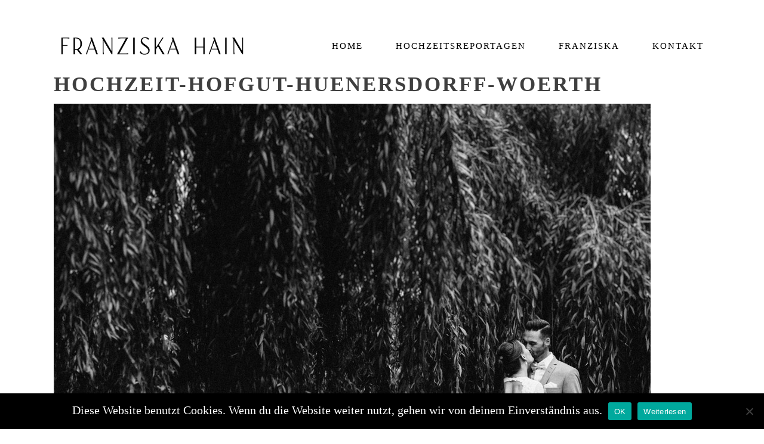

--- FILE ---
content_type: text/html; charset=UTF-8
request_url: https://www.franziskahain.de/katrinunddirk-hochzeit-hofgut-von-huenersdorff-woerth/hochzeit-hofgut-huenersdorff-woerth-70/
body_size: 10125
content:
<!DOCTYPE html>

<html class="no-js" lang="de">
<head>
			        <link rel="shortcut icon" href="https://www.franziskahain.de/wp-content/uploads/2020/02/franziskahain_ginkgo_einzeln_black.ico" />
	        	<meta http-equiv="Content-Type" content="text/html; charset=UTF-8"/>
	<meta name="robots" content="index, follow"/>
	<meta name="viewport" content="width=device-width, initial-scale=1.0"/>
	<meta name="keywords" content=""/>
	

	<link rel="profile" href="http://gmpg.org/xfn/11"/>
	<link rel="pingback" href="https://www.franziskahain.de/xmlrpc.php"/>

			<script type="text/javascript">
	  document.createElement('video');document.createElement('audio');document.createElement('track');
	</script>
	<meta name='robots' content='index, follow, max-image-preview:large, max-snippet:-1, max-video-preview:-1' />

	<!-- This site is optimized with the Yoast SEO plugin v23.1 - https://yoast.com/wordpress/plugins/seo/ -->
	<title>Hochzeit-Hofgut-Huenersdorff-Woerth - Franziska Hain</title>
	<link rel="canonical" href="https://www.franziskahain.de/katrinunddirk-hochzeit-hofgut-von-huenersdorff-woerth/hochzeit-hofgut-huenersdorff-woerth-70/" />
	<meta property="og:locale" content="de_DE" />
	<meta property="og:type" content="article" />
	<meta property="og:title" content="Hochzeit-Hofgut-Huenersdorff-Woerth - Franziska Hain" />
	<meta property="og:url" content="https://www.franziskahain.de/katrinunddirk-hochzeit-hofgut-von-huenersdorff-woerth/hochzeit-hofgut-huenersdorff-woerth-70/" />
	<meta property="og:site_name" content="Franziska Hain" />
	<meta property="og:image" content="https://www.franziskahain.de/katrinunddirk-hochzeit-hofgut-von-huenersdorff-woerth/hochzeit-hofgut-huenersdorff-woerth-70" />
	<meta property="og:image:width" content="1000" />
	<meta property="og:image:height" content="667" />
	<meta property="og:image:type" content="image/jpeg" />
	<script type="application/ld+json" class="yoast-schema-graph">{"@context":"https://schema.org","@graph":[{"@type":"WebPage","@id":"https://www.franziskahain.de/katrinunddirk-hochzeit-hofgut-von-huenersdorff-woerth/hochzeit-hofgut-huenersdorff-woerth-70/","url":"https://www.franziskahain.de/katrinunddirk-hochzeit-hofgut-von-huenersdorff-woerth/hochzeit-hofgut-huenersdorff-woerth-70/","name":"Hochzeit-Hofgut-Huenersdorff-Woerth - Franziska Hain","isPartOf":{"@id":"https://www.franziskahain.de/#website"},"primaryImageOfPage":{"@id":"https://www.franziskahain.de/katrinunddirk-hochzeit-hofgut-von-huenersdorff-woerth/hochzeit-hofgut-huenersdorff-woerth-70/#primaryimage"},"image":{"@id":"https://www.franziskahain.de/katrinunddirk-hochzeit-hofgut-von-huenersdorff-woerth/hochzeit-hofgut-huenersdorff-woerth-70/#primaryimage"},"thumbnailUrl":"https://www.franziskahain.de/wp-content/uploads/2018/01/070-hochzeit-hofgut-huenersdorff-woerth.jpg","datePublished":"2018-01-30T18:35:07+00:00","dateModified":"2018-01-30T18:35:07+00:00","breadcrumb":{"@id":"https://www.franziskahain.de/katrinunddirk-hochzeit-hofgut-von-huenersdorff-woerth/hochzeit-hofgut-huenersdorff-woerth-70/#breadcrumb"},"inLanguage":"de","potentialAction":[{"@type":"ReadAction","target":["https://www.franziskahain.de/katrinunddirk-hochzeit-hofgut-von-huenersdorff-woerth/hochzeit-hofgut-huenersdorff-woerth-70/"]}]},{"@type":"ImageObject","inLanguage":"de","@id":"https://www.franziskahain.de/katrinunddirk-hochzeit-hofgut-von-huenersdorff-woerth/hochzeit-hofgut-huenersdorff-woerth-70/#primaryimage","url":"https://www.franziskahain.de/wp-content/uploads/2018/01/070-hochzeit-hofgut-huenersdorff-woerth.jpg","contentUrl":"https://www.franziskahain.de/wp-content/uploads/2018/01/070-hochzeit-hofgut-huenersdorff-woerth.jpg","width":1000,"height":667},{"@type":"BreadcrumbList","@id":"https://www.franziskahain.de/katrinunddirk-hochzeit-hofgut-von-huenersdorff-woerth/hochzeit-hofgut-huenersdorff-woerth-70/#breadcrumb","itemListElement":[{"@type":"ListItem","position":1,"name":"Home","item":"https://www.franziskahain.de/"},{"@type":"ListItem","position":2,"name":"Katrin + Dirk","item":"https://www.franziskahain.de/katrinunddirk-hochzeit-hofgut-von-huenersdorff-woerth/"},{"@type":"ListItem","position":3,"name":"Hochzeit-Hofgut-Huenersdorff-Woerth"}]},{"@type":"WebSite","@id":"https://www.franziskahain.de/#website","url":"https://www.franziskahain.de/","name":"Franziska Hain Photographie","description":"Photographie","publisher":{"@id":"https://www.franziskahain.de/#/schema/person/3650c409aef474c80596edaf048bdb93"},"potentialAction":[{"@type":"SearchAction","target":{"@type":"EntryPoint","urlTemplate":"https://www.franziskahain.de/?s={search_term_string}"},"query-input":"required name=search_term_string"}],"inLanguage":"de"},{"@type":["Person","Organization"],"@id":"https://www.franziskahain.de/#/schema/person/3650c409aef474c80596edaf048bdb93","name":"Franziska","image":{"@type":"ImageObject","inLanguage":"de","@id":"https://www.franziskahain.de/#/schema/person/image/","url":"https://www.franziskahain.de/wp-content/uploads/2018/01/070-hochzeit-hofgut-huenersdorff-woerth.jpg","contentUrl":"https://www.franziskahain.de/wp-content/uploads/2018/01/070-hochzeit-hofgut-huenersdorff-woerth.jpg","width":1000,"height":667,"caption":"Franziska"},"logo":{"@id":"https://www.franziskahain.de/#/schema/person/image/"},"sameAs":["@franziskahainphotographie"]}]}</script>
	<!-- / Yoast SEO plugin. -->


<link rel='dns-prefetch' href='//use.typekit.com' />
<link rel="alternate" type="application/rss+xml" title="Franziska Hain &raquo; Feed" href="https://www.franziskahain.de/feed/" />
<link rel="alternate" type="application/rss+xml" title="Franziska Hain &raquo; Kommentar-Feed" href="https://www.franziskahain.de/comments/feed/" />
<link rel="alternate" type="application/rss+xml" title="Franziska Hain &raquo; Hochzeit-Hofgut-Huenersdorff-Woerth Kommentar-Feed" href="https://www.franziskahain.de/katrinunddirk-hochzeit-hofgut-von-huenersdorff-woerth/hochzeit-hofgut-huenersdorff-woerth-70/feed/" />
<script type="text/javascript">
/* <![CDATA[ */
window._wpemojiSettings = {"baseUrl":"https:\/\/s.w.org\/images\/core\/emoji\/15.0.3\/72x72\/","ext":".png","svgUrl":"https:\/\/s.w.org\/images\/core\/emoji\/15.0.3\/svg\/","svgExt":".svg","source":{"concatemoji":"https:\/\/www.franziskahain.de\/wp-includes\/js\/wp-emoji-release.min.js?ver=6.6.4"}};
/*! This file is auto-generated */
!function(i,n){var o,s,e;function c(e){try{var t={supportTests:e,timestamp:(new Date).valueOf()};sessionStorage.setItem(o,JSON.stringify(t))}catch(e){}}function p(e,t,n){e.clearRect(0,0,e.canvas.width,e.canvas.height),e.fillText(t,0,0);var t=new Uint32Array(e.getImageData(0,0,e.canvas.width,e.canvas.height).data),r=(e.clearRect(0,0,e.canvas.width,e.canvas.height),e.fillText(n,0,0),new Uint32Array(e.getImageData(0,0,e.canvas.width,e.canvas.height).data));return t.every(function(e,t){return e===r[t]})}function u(e,t,n){switch(t){case"flag":return n(e,"\ud83c\udff3\ufe0f\u200d\u26a7\ufe0f","\ud83c\udff3\ufe0f\u200b\u26a7\ufe0f")?!1:!n(e,"\ud83c\uddfa\ud83c\uddf3","\ud83c\uddfa\u200b\ud83c\uddf3")&&!n(e,"\ud83c\udff4\udb40\udc67\udb40\udc62\udb40\udc65\udb40\udc6e\udb40\udc67\udb40\udc7f","\ud83c\udff4\u200b\udb40\udc67\u200b\udb40\udc62\u200b\udb40\udc65\u200b\udb40\udc6e\u200b\udb40\udc67\u200b\udb40\udc7f");case"emoji":return!n(e,"\ud83d\udc26\u200d\u2b1b","\ud83d\udc26\u200b\u2b1b")}return!1}function f(e,t,n){var r="undefined"!=typeof WorkerGlobalScope&&self instanceof WorkerGlobalScope?new OffscreenCanvas(300,150):i.createElement("canvas"),a=r.getContext("2d",{willReadFrequently:!0}),o=(a.textBaseline="top",a.font="600 32px Arial",{});return e.forEach(function(e){o[e]=t(a,e,n)}),o}function t(e){var t=i.createElement("script");t.src=e,t.defer=!0,i.head.appendChild(t)}"undefined"!=typeof Promise&&(o="wpEmojiSettingsSupports",s=["flag","emoji"],n.supports={everything:!0,everythingExceptFlag:!0},e=new Promise(function(e){i.addEventListener("DOMContentLoaded",e,{once:!0})}),new Promise(function(t){var n=function(){try{var e=JSON.parse(sessionStorage.getItem(o));if("object"==typeof e&&"number"==typeof e.timestamp&&(new Date).valueOf()<e.timestamp+604800&&"object"==typeof e.supportTests)return e.supportTests}catch(e){}return null}();if(!n){if("undefined"!=typeof Worker&&"undefined"!=typeof OffscreenCanvas&&"undefined"!=typeof URL&&URL.createObjectURL&&"undefined"!=typeof Blob)try{var e="postMessage("+f.toString()+"("+[JSON.stringify(s),u.toString(),p.toString()].join(",")+"));",r=new Blob([e],{type:"text/javascript"}),a=new Worker(URL.createObjectURL(r),{name:"wpTestEmojiSupports"});return void(a.onmessage=function(e){c(n=e.data),a.terminate(),t(n)})}catch(e){}c(n=f(s,u,p))}t(n)}).then(function(e){for(var t in e)n.supports[t]=e[t],n.supports.everything=n.supports.everything&&n.supports[t],"flag"!==t&&(n.supports.everythingExceptFlag=n.supports.everythingExceptFlag&&n.supports[t]);n.supports.everythingExceptFlag=n.supports.everythingExceptFlag&&!n.supports.flag,n.DOMReady=!1,n.readyCallback=function(){n.DOMReady=!0}}).then(function(){return e}).then(function(){var e;n.supports.everything||(n.readyCallback(),(e=n.source||{}).concatemoji?t(e.concatemoji):e.wpemoji&&e.twemoji&&(t(e.twemoji),t(e.wpemoji)))}))}((window,document),window._wpemojiSettings);
/* ]]> */
</script>
<link rel='stylesheet' id='cosmo-shortcodes-css' href='https://www.franziskahain.de/wp-content/plugins/flo-shortcodes/css/shortcodes.css?ver=6.6.4' type='text/css' media='all' />
<style id='wp-emoji-styles-inline-css' type='text/css'>

	img.wp-smiley, img.emoji {
		display: inline !important;
		border: none !important;
		box-shadow: none !important;
		height: 1em !important;
		width: 1em !important;
		margin: 0 0.07em !important;
		vertical-align: -0.1em !important;
		background: none !important;
		padding: 0 !important;
	}
</style>
<link rel='stylesheet' id='wp-block-library-css' href='https://www.franziskahain.de/wp-includes/css/dist/block-library/style.min.css?ver=6.6.4' type='text/css' media='all' />
<style id='classic-theme-styles-inline-css' type='text/css'>
/*! This file is auto-generated */
.wp-block-button__link{color:#fff;background-color:#32373c;border-radius:9999px;box-shadow:none;text-decoration:none;padding:calc(.667em + 2px) calc(1.333em + 2px);font-size:1.125em}.wp-block-file__button{background:#32373c;color:#fff;text-decoration:none}
</style>
<style id='global-styles-inline-css' type='text/css'>
:root{--wp--preset--aspect-ratio--square: 1;--wp--preset--aspect-ratio--4-3: 4/3;--wp--preset--aspect-ratio--3-4: 3/4;--wp--preset--aspect-ratio--3-2: 3/2;--wp--preset--aspect-ratio--2-3: 2/3;--wp--preset--aspect-ratio--16-9: 16/9;--wp--preset--aspect-ratio--9-16: 9/16;--wp--preset--color--black: #000000;--wp--preset--color--cyan-bluish-gray: #abb8c3;--wp--preset--color--white: #ffffff;--wp--preset--color--pale-pink: #f78da7;--wp--preset--color--vivid-red: #cf2e2e;--wp--preset--color--luminous-vivid-orange: #ff6900;--wp--preset--color--luminous-vivid-amber: #fcb900;--wp--preset--color--light-green-cyan: #7bdcb5;--wp--preset--color--vivid-green-cyan: #00d084;--wp--preset--color--pale-cyan-blue: #8ed1fc;--wp--preset--color--vivid-cyan-blue: #0693e3;--wp--preset--color--vivid-purple: #9b51e0;--wp--preset--gradient--vivid-cyan-blue-to-vivid-purple: linear-gradient(135deg,rgba(6,147,227,1) 0%,rgb(155,81,224) 100%);--wp--preset--gradient--light-green-cyan-to-vivid-green-cyan: linear-gradient(135deg,rgb(122,220,180) 0%,rgb(0,208,130) 100%);--wp--preset--gradient--luminous-vivid-amber-to-luminous-vivid-orange: linear-gradient(135deg,rgba(252,185,0,1) 0%,rgba(255,105,0,1) 100%);--wp--preset--gradient--luminous-vivid-orange-to-vivid-red: linear-gradient(135deg,rgba(255,105,0,1) 0%,rgb(207,46,46) 100%);--wp--preset--gradient--very-light-gray-to-cyan-bluish-gray: linear-gradient(135deg,rgb(238,238,238) 0%,rgb(169,184,195) 100%);--wp--preset--gradient--cool-to-warm-spectrum: linear-gradient(135deg,rgb(74,234,220) 0%,rgb(151,120,209) 20%,rgb(207,42,186) 40%,rgb(238,44,130) 60%,rgb(251,105,98) 80%,rgb(254,248,76) 100%);--wp--preset--gradient--blush-light-purple: linear-gradient(135deg,rgb(255,206,236) 0%,rgb(152,150,240) 100%);--wp--preset--gradient--blush-bordeaux: linear-gradient(135deg,rgb(254,205,165) 0%,rgb(254,45,45) 50%,rgb(107,0,62) 100%);--wp--preset--gradient--luminous-dusk: linear-gradient(135deg,rgb(255,203,112) 0%,rgb(199,81,192) 50%,rgb(65,88,208) 100%);--wp--preset--gradient--pale-ocean: linear-gradient(135deg,rgb(255,245,203) 0%,rgb(182,227,212) 50%,rgb(51,167,181) 100%);--wp--preset--gradient--electric-grass: linear-gradient(135deg,rgb(202,248,128) 0%,rgb(113,206,126) 100%);--wp--preset--gradient--midnight: linear-gradient(135deg,rgb(2,3,129) 0%,rgb(40,116,252) 100%);--wp--preset--font-size--small: 13px;--wp--preset--font-size--medium: 20px;--wp--preset--font-size--large: 36px;--wp--preset--font-size--x-large: 42px;--wp--preset--spacing--20: 0.44rem;--wp--preset--spacing--30: 0.67rem;--wp--preset--spacing--40: 1rem;--wp--preset--spacing--50: 1.5rem;--wp--preset--spacing--60: 2.25rem;--wp--preset--spacing--70: 3.38rem;--wp--preset--spacing--80: 5.06rem;--wp--preset--shadow--natural: 6px 6px 9px rgba(0, 0, 0, 0.2);--wp--preset--shadow--deep: 12px 12px 50px rgba(0, 0, 0, 0.4);--wp--preset--shadow--sharp: 6px 6px 0px rgba(0, 0, 0, 0.2);--wp--preset--shadow--outlined: 6px 6px 0px -3px rgba(255, 255, 255, 1), 6px 6px rgba(0, 0, 0, 1);--wp--preset--shadow--crisp: 6px 6px 0px rgba(0, 0, 0, 1);}:where(.is-layout-flex){gap: 0.5em;}:where(.is-layout-grid){gap: 0.5em;}body .is-layout-flex{display: flex;}.is-layout-flex{flex-wrap: wrap;align-items: center;}.is-layout-flex > :is(*, div){margin: 0;}body .is-layout-grid{display: grid;}.is-layout-grid > :is(*, div){margin: 0;}:where(.wp-block-columns.is-layout-flex){gap: 2em;}:where(.wp-block-columns.is-layout-grid){gap: 2em;}:where(.wp-block-post-template.is-layout-flex){gap: 1.25em;}:where(.wp-block-post-template.is-layout-grid){gap: 1.25em;}.has-black-color{color: var(--wp--preset--color--black) !important;}.has-cyan-bluish-gray-color{color: var(--wp--preset--color--cyan-bluish-gray) !important;}.has-white-color{color: var(--wp--preset--color--white) !important;}.has-pale-pink-color{color: var(--wp--preset--color--pale-pink) !important;}.has-vivid-red-color{color: var(--wp--preset--color--vivid-red) !important;}.has-luminous-vivid-orange-color{color: var(--wp--preset--color--luminous-vivid-orange) !important;}.has-luminous-vivid-amber-color{color: var(--wp--preset--color--luminous-vivid-amber) !important;}.has-light-green-cyan-color{color: var(--wp--preset--color--light-green-cyan) !important;}.has-vivid-green-cyan-color{color: var(--wp--preset--color--vivid-green-cyan) !important;}.has-pale-cyan-blue-color{color: var(--wp--preset--color--pale-cyan-blue) !important;}.has-vivid-cyan-blue-color{color: var(--wp--preset--color--vivid-cyan-blue) !important;}.has-vivid-purple-color{color: var(--wp--preset--color--vivid-purple) !important;}.has-black-background-color{background-color: var(--wp--preset--color--black) !important;}.has-cyan-bluish-gray-background-color{background-color: var(--wp--preset--color--cyan-bluish-gray) !important;}.has-white-background-color{background-color: var(--wp--preset--color--white) !important;}.has-pale-pink-background-color{background-color: var(--wp--preset--color--pale-pink) !important;}.has-vivid-red-background-color{background-color: var(--wp--preset--color--vivid-red) !important;}.has-luminous-vivid-orange-background-color{background-color: var(--wp--preset--color--luminous-vivid-orange) !important;}.has-luminous-vivid-amber-background-color{background-color: var(--wp--preset--color--luminous-vivid-amber) !important;}.has-light-green-cyan-background-color{background-color: var(--wp--preset--color--light-green-cyan) !important;}.has-vivid-green-cyan-background-color{background-color: var(--wp--preset--color--vivid-green-cyan) !important;}.has-pale-cyan-blue-background-color{background-color: var(--wp--preset--color--pale-cyan-blue) !important;}.has-vivid-cyan-blue-background-color{background-color: var(--wp--preset--color--vivid-cyan-blue) !important;}.has-vivid-purple-background-color{background-color: var(--wp--preset--color--vivid-purple) !important;}.has-black-border-color{border-color: var(--wp--preset--color--black) !important;}.has-cyan-bluish-gray-border-color{border-color: var(--wp--preset--color--cyan-bluish-gray) !important;}.has-white-border-color{border-color: var(--wp--preset--color--white) !important;}.has-pale-pink-border-color{border-color: var(--wp--preset--color--pale-pink) !important;}.has-vivid-red-border-color{border-color: var(--wp--preset--color--vivid-red) !important;}.has-luminous-vivid-orange-border-color{border-color: var(--wp--preset--color--luminous-vivid-orange) !important;}.has-luminous-vivid-amber-border-color{border-color: var(--wp--preset--color--luminous-vivid-amber) !important;}.has-light-green-cyan-border-color{border-color: var(--wp--preset--color--light-green-cyan) !important;}.has-vivid-green-cyan-border-color{border-color: var(--wp--preset--color--vivid-green-cyan) !important;}.has-pale-cyan-blue-border-color{border-color: var(--wp--preset--color--pale-cyan-blue) !important;}.has-vivid-cyan-blue-border-color{border-color: var(--wp--preset--color--vivid-cyan-blue) !important;}.has-vivid-purple-border-color{border-color: var(--wp--preset--color--vivid-purple) !important;}.has-vivid-cyan-blue-to-vivid-purple-gradient-background{background: var(--wp--preset--gradient--vivid-cyan-blue-to-vivid-purple) !important;}.has-light-green-cyan-to-vivid-green-cyan-gradient-background{background: var(--wp--preset--gradient--light-green-cyan-to-vivid-green-cyan) !important;}.has-luminous-vivid-amber-to-luminous-vivid-orange-gradient-background{background: var(--wp--preset--gradient--luminous-vivid-amber-to-luminous-vivid-orange) !important;}.has-luminous-vivid-orange-to-vivid-red-gradient-background{background: var(--wp--preset--gradient--luminous-vivid-orange-to-vivid-red) !important;}.has-very-light-gray-to-cyan-bluish-gray-gradient-background{background: var(--wp--preset--gradient--very-light-gray-to-cyan-bluish-gray) !important;}.has-cool-to-warm-spectrum-gradient-background{background: var(--wp--preset--gradient--cool-to-warm-spectrum) !important;}.has-blush-light-purple-gradient-background{background: var(--wp--preset--gradient--blush-light-purple) !important;}.has-blush-bordeaux-gradient-background{background: var(--wp--preset--gradient--blush-bordeaux) !important;}.has-luminous-dusk-gradient-background{background: var(--wp--preset--gradient--luminous-dusk) !important;}.has-pale-ocean-gradient-background{background: var(--wp--preset--gradient--pale-ocean) !important;}.has-electric-grass-gradient-background{background: var(--wp--preset--gradient--electric-grass) !important;}.has-midnight-gradient-background{background: var(--wp--preset--gradient--midnight) !important;}.has-small-font-size{font-size: var(--wp--preset--font-size--small) !important;}.has-medium-font-size{font-size: var(--wp--preset--font-size--medium) !important;}.has-large-font-size{font-size: var(--wp--preset--font-size--large) !important;}.has-x-large-font-size{font-size: var(--wp--preset--font-size--x-large) !important;}
:where(.wp-block-post-template.is-layout-flex){gap: 1.25em;}:where(.wp-block-post-template.is-layout-grid){gap: 1.25em;}
:where(.wp-block-columns.is-layout-flex){gap: 2em;}:where(.wp-block-columns.is-layout-grid){gap: 2em;}
:root :where(.wp-block-pullquote){font-size: 1.5em;line-height: 1.6;}
</style>
<link rel='stylesheet' id='cptch_stylesheet-css' href='https://www.franziskahain.de/wp-content/plugins/captcha/css/front_end_style.css?ver=4.4.5' type='text/css' media='all' />
<link rel='stylesheet' id='dashicons-css' href='https://www.franziskahain.de/wp-includes/css/dashicons.min.css?ver=6.6.4' type='text/css' media='all' />
<link rel='stylesheet' id='cptch_desktop_style-css' href='https://www.franziskahain.de/wp-content/plugins/captcha/css/desktop_style.css?ver=4.4.5' type='text/css' media='all' />
<link rel='stylesheet' id='cookie-notice-front-css' href='https://www.franziskahain.de/wp-content/plugins/cookie-notice/css/front.min.css?ver=2.4.17' type='text/css' media='all' />
<link rel='stylesheet' id='everest-forms-general-css' href='https://www.franziskahain.de/wp-content/plugins/everest-forms/assets/css/everest-forms.css?ver=3.0.2' type='text/css' media='all' />
<link rel='stylesheet' id='jquery-intl-tel-input-css' href='https://www.franziskahain.de/wp-content/plugins/everest-forms/assets/css/intlTelInput.css?ver=3.0.2' type='text/css' media='all' />
<link rel='stylesheet' id='typekit-lhp1skw-css' href='https://use.typekit.com/lhp1skw.css?ver=3.7.8' type='text/css' media='all' />
<link rel='stylesheet' id='typekit-ghq6wkt-css' href='https://use.typekit.com/ghq6wkt.css?ver=3.7.8' type='text/css' media='all' />
<link rel='stylesheet' id='typekit-pzm7jjy-css' href='https://use.typekit.com/pzm7jjy.css?ver=3.7.8' type='text/css' media='all' />
<link rel='stylesheet' id='theme_stylesheet-css' href='https://www.franziskahain.de/wp-content/themes/crowd/scss/style.css?ver=2.3.5' type='text/css' media='all' />
<link rel='stylesheet' id='default_stylesheet-css' href='https://www.franziskahain.de/wp-content/themes/crowd/style.css?ver=6.6.4' type='text/css' media='all' />
<script type="text/javascript" src="https://www.franziskahain.de/wp-includes/js/jquery/jquery.min.js?ver=3.7.1" id="jquery-core-js"></script>
<script type="text/javascript" src="https://www.franziskahain.de/wp-includes/js/jquery/jquery-migrate.min.js?ver=3.4.1" id="jquery-migrate-js"></script>
<script type="text/javascript" id="cookie-notice-front-js-before">
/* <![CDATA[ */
var cnArgs = {"ajaxUrl":"https:\/\/www.franziskahain.de\/wp-admin\/admin-ajax.php","nonce":"9b224f497a","hideEffect":"fade","position":"bottom","onScroll":false,"onScrollOffset":100,"onClick":false,"cookieName":"cookie_notice_accepted","cookieTime":2592000,"cookieTimeRejected":2592000,"globalCookie":false,"redirection":false,"cache":false,"revokeCookies":false,"revokeCookiesOpt":"automatic"};
/* ]]> */
</script>
<script type="text/javascript" src="https://www.franziskahain.de/wp-content/plugins/cookie-notice/js/front.min.js?ver=2.4.17" id="cookie-notice-front-js"></script>
<link rel="https://api.w.org/" href="https://www.franziskahain.de/wp-json/" /><link rel="alternate" title="JSON" type="application/json" href="https://www.franziskahain.de/wp-json/wp/v2/media/4073" /><link rel="EditURI" type="application/rsd+xml" title="RSD" href="https://www.franziskahain.de/xmlrpc.php?rsd" />
<link rel='shortlink' href='https://www.franziskahain.de/?p=4073' />
<link rel="alternate" title="oEmbed (JSON)" type="application/json+oembed" href="https://www.franziskahain.de/wp-json/oembed/1.0/embed?url=https%3A%2F%2Fwww.franziskahain.de%2Fkatrinunddirk-hochzeit-hofgut-von-huenersdorff-woerth%2Fhochzeit-hofgut-huenersdorff-woerth-70%2F" />
<link rel="alternate" title="oEmbed (XML)" type="text/xml+oembed" href="https://www.franziskahain.de/wp-json/oembed/1.0/embed?url=https%3A%2F%2Fwww.franziskahain.de%2Fkatrinunddirk-hochzeit-hofgut-von-huenersdorff-woerth%2Fhochzeit-hofgut-huenersdorff-woerth-70%2F&#038;format=xml" />

		<!--Custom CSS-->
				<style type="text/css">
			<style>
  @import url("https://use.typekit.net/pzm7jjy.css");
</style>		</style>

			<style type="text/css">
								#gallery-slider .royalSlider, #full-width-slider .bx-wrapper{
						max-height: 600px;
					}

					.gallery-slider .flo-slick-slider{
                        height: 600px;
                    }

			
			
			                    .flo-slick-slider .slick-slide{
                        padding: 0px 2px;
                    }
                                        .main-slideshow .flo-slick-slider .slick-slide{
                        padding: 0px 2px;
                    }
                    		
					@media only screen and (max-width: 640px) {
					 

						#gallery-slider .royalSlider, #full-width-slider .bx-wrapper {
							max-height: 250px;
						} 

						.full-width-slider .bx-viewport {
							height: 250px !important;
						}

						.gallery-slider .flo-slick-slider {
                            height: 250px;
                        }

					}
			
				 .primary-navigation .nav-menu a, .menu-one-column.logo-left .primary-navigation li a, .menu-one-column.logo-right .primary-navigation li a{  font-size:15px;  font-family: "Open Sans" ;  font-weight:normal;  font-style:inherit;  letter-spacing:2px; }  .nav-menu li a > .menu-description{  font-size:12px;  font-family: "Open Sans" ;  font-weight:normal;  font-style:normal; }  .menu-toggle i:before, .menu-toggle span{  font-size:22px;  font-family: "Open Sans" ;  font-weight:normal;  font-style:normal; }  .slide-content .post-title .slide-title{  font-size:21px;  font-family: "Open Sans" ;  font-weight:normal;  font-style:normal; }  .slide-content .post-title .post-title-after{  font-size:34px;  font-family: "Open Sans" ;  font-weight:bold;  font-style:normal; }  .site-logo h1.site-title a, .site-title, .nav-menu .site-title{  font-size:29px;  font-family: "Geo" ;  font-weight:normal;  font-style:normal; }  h1, h1.post-title, .single-gallery .post-title{  font-size:35px;  font-family: "Open Sans" ;  font-weight:bold;  font-style:normal;  letter-spacing:3px; }  h2{  font-size:20px;  font-family: "Open Sans" ;  font-weight:bold;  font-style:italic;  letter-spacing:2px; }  h3, .grid-view h3{  font-size:20px;  font-family: "Open Sans" ;  font-weight:normal;  font-style:normal;  letter-spacing:2px; }  h4{  font-size:20px;  font-family: "Open Sans" ;  font-weight:normal;  font-style:normal;  letter-spacing:2px; }  h5{  font-size:18px;  font-family: "Open Sans" ;  font-weight:normal;  font-style:normal; }  h6{  font-size:16px;  font-family: "Open Sans" ;  font-weight:normal;  font-style:normal; }  body, p, span, #content-sidebar ul li a, ul{  font-size:20px;  font-family: "Open Sans" ;  font-weight:normal;  font-style:normal; }  .post-title-before{  font-size:12px;  font-family: "Open Sans" ;  font-weight:normal;  font-style:normal; }  .post-title .post-title-after, .page-template-template-contact-form .contact-form p, .ninja-forms-all-fields-wrap .text-wrap label, .ninja-forms-all-fields-wrap .textarea-wrap label, .ninja-forms-form-wrap label{  font-size:15px;  font-family: "Open Sans" ;  font-weight:normal;  font-style:normal; }  .post-note, .post-comment, .post-tag-entry, .post-tag span, .post-tag a, .share-link, .comment-item, .social-text{  font-size:10px;  font-family: "Open Sans" ;  font-weight:normal;  font-style:italic; }  .post-date a .post-date, .post-category a, .post-date time, .post-category .category-item{  font-size:9px;  font-family: "Open Sans" ;  font-weight:normal;  font-style:normal; }  .pagination span, .pagination a{  font-size:13px;  font-family: "Open Sans" ;  font-weight:normal;  font-style:normal; }  input[type="text"], input[type="password"], input[type="date"], input[type="datetime"], input[type="datetime-local"], input[type="month"],input[type="week"], input[type="email"], input[type="number"], input[type="search"], input[type="tel"], input[type="time"], input[type="url"], input[type="button"],input[type="submit"], textarea{  font-size:12px;  font-family: "Open Sans" ;  font-weight:normal;  font-style:normal; }  .widget-title{  font-size:13px;  font-family: "Open Sans" ;  font-weight:normal;  font-style:normal; }  .button-title-link, .button-title-link span{  font-size:13px;  font-family: "Open Sans" ;  font-weight:normal;  font-style:normal; }  .footer-bottom, .footer-bottom a, .footer-bottom span, .footer-bottom p, .footer-bottom div, .footer-bottom span{  font-size:10px;  font-family: "Open Sans" ;  font-weight:normal;  font-style:normal; }  .mosaic-description{  font-size:10px;  font-family: "Open Sans" ;  font-weight:normal;  font-style:normal; }  .mosaic-title{  font-size:10px;  font-family: "Open Sans" ;  font-weight:normal;  font-style:normal; } @media only screen and (max-width: 768px) { .primary-navigation .nav-menu a, .menu-one-column.logo-left .primary-navigation li a, .menu-one-column.logo-right .primary-navigation li a{  font-size:10px; }  .nav-menu li a > .menu-description{  font-size:12px; }  .menu-toggle i:before, .menu-toggle span{  font-size:22px; }  .slide-content .post-title .slide-title{  font-size:21px; }  .slide-content .post-title .post-title-after{  font-size:24px; }  .site-logo h1.site-title a, .site-title, .nav-menu .site-title{  font-size:29px; }  h1, h1.post-title, .single-gallery .post-title{  font-size:30px; }  h2{  font-size:20px; }  h3, .grid-view h3{  font-size:14px; }  h4{  font-size:12px; }  h5{  font-size:16px; }  h6{  font-size:14px; }  body, p, span, #content-sidebar ul li a, ul{  font-size:15px; }  .post-title-before{  font-size:10px; }  .post-title .post-title-after, .page-template-template-contact-form .contact-form p, .ninja-forms-all-fields-wrap .text-wrap label, .ninja-forms-all-fields-wrap .textarea-wrap label, .ninja-forms-form-wrap label{  font-size:13px; }  .post-note, .post-comment, .post-tag-entry, .post-tag span, .post-tag a, .share-link, .comment-item, .social-text{  font-size:10px; }  .post-date a .post-date, .post-category a, .post-date time, .post-category .category-item{  font-size:13px; }  .pagination span, .pagination a{  font-size:13px; }  input[type="text"], input[type="password"], input[type="date"], input[type="datetime"], input[type="datetime-local"], input[type="month"],input[type="week"], input[type="email"], input[type="number"], input[type="search"], input[type="tel"], input[type="time"], input[type="url"], input[type="button"],input[type="submit"], textarea{  font-size:10px; }  .widget-title{  font-size:13px; }  .button-title-link, .button-title-link span{  font-size:13px; }  .footer-bottom, .footer-bottom a, .footer-bottom span, .footer-bottom p, .footer-bottom div, .footer-bottom span{  font-size:10px; }  .mosaic-description{  font-size:13px; }  .mosaic-title{  font-size:10px; } }			.below-header-full-width{ margin-top: 30px; }.below-header-full-width{ margin-bottom: 0px; }
            .row{ max-width: 1130px; }	/*max site content width*/

            
						.single div.post-content a img, .single div.post-content img, body img.alignleft, body img.alignright, body img.aligncenter, body img.alignnone,
			.gallery-shortcode.flo-1-columns 
			{
				margin-bottom: 8px;
			}

								@media only screen and (min-width: 1230px){
						body:not(.crowd-layout).header_style1 .nav-menu>li:not(:last-child){
							margin-right: 923px						}

						body.crowd-layout.crowd-simple-menu .site-header:not(.left-logo) .nav-menu>li:not(:last-child),
						body.crowd-layout.crowd-simple-menu .site-header:not(.right-logo) .nav-menu>li:not(:last-child),
						body.crowd-layout.crowd-simple-menu .site-header:not(.logo-inside-menu) .nav-menu>li:not(:last-child)
						{
							margin-right: 923px						}

						body.crowd-layout.crowd-simple-menu .site-header.logo-inside-menu .nav-menu>li:last-child,
						body.crowd-layout.crowd-simple-menu .site-header.logo-inside-menu .nav-menu>li.right-logo-menu,
						body.crowd-layout.crowd-simple-menu .site-header.logo-inside-menu .nav-menu>li.site-logo,
						body.crowd-layout.crowd-simple-menu .site-header .nav-menu>li:last-child{
							margin-right: 0px !important;
						}
						/*body.crowd-layout.crowd-simple-menu .site-header.logo-inside-menu .nav-menu>li:not(:right-logo-menu)*/
					}
			
				@media only screen and (min-width: 641px) and (max-width: 1229px){
					.header_style4 .site-navigation .nav-menu>li{
						margin-right: 20px !important;
						margin-left: 0px !important;
					}
				}

				/* fix for the menu items distance if the screen width is smaller that the site content width */
				@media only screen and (min-width: 641px) and (max-width: 1230px){
					.header_style1 .nav-menu>li:not(:last-child){
						margin-right: 15px !important;
					}
				}
			
			@media only screen and (min-width: 1230px){
				.primary-navigation > ul > li.site-logo, .primary-navigation > ul > li.right-logo-menu{
	               margin-right: 0px;
	            }

				.header_style4 .site-navigation .nav-menu>li.right-logo-menu{
					margin-right: 0px;
				}
				.header_style4 li.site-logo{ margin-right: 0px; }

									.header_style4 .nav-menu:not(.no-margin)>li.left-logo-menu{ margin-right: 14.41px; }
				
									.header_style4 .nav-menu:not(.no-margin)>li.right-logo-menu{ margin-left: 59.67px; }
				
				/*fixing the menu allignement styles*/
				
											}

						@media only screen and (max-width: 640px)
			{
				/*header padding for mobiles*/
									}
								.main-slideshow{
						margin-bottom: 250px;
					}
			
			@media only screen and (min-width: 641px)
			{
				/*header padding for mobiles*/
								header.site-header, .crowd-layout .site-header
						{
							padding-top: 40px;
						}
												
								}
		</style>
				<style type="text/css">



			.crowd-header-over .sticky-holder:not(.fixed) .primary-navigation .nav-menu>li>a{
				color:#000000			}
			.crowd-layout .sticky-holder:not(.fixed) .primary-navigation > ul > li > a:hover{
				color:#000000			}

			.primary-navigation ul li a:hover, .mobile-menu-inner ul li a:hover{
				color:#000000			}
			.primary-navigation > ul > li > a:hover, .mobile-menu-inner > ul > li > a:hover{
				color:#000000			}
			.primary-navigation ul li a, .mobile-menu-inner li a, .menu-toggle i:before, .menu-toggle span{
				color:#000000			}
			.primary-navigation ul li ul, .crowd-full-screen .children{
				background: #f9f9f9			}
			
			

			.site-header, body, .primary-navigation ul, .post-pagination .next-post .inner, .post-pagination .prev-post .inner,
			.crowd-layout .site-main,.crowd-layout .site-footer{
				background: #ffffff;
			}
			body, .post-title, .widget-title{
				color: #3f3f3f;
			}
			.post-title .post-title-before{
				color: #272727			}
			.post-title .post-title-after{
				color: #464646			}
			.post-meta span a, .meta-wrap a, .meta-wrap:before, .pagination-wrapper .page-item, .pagination-wrapper .prev, .pagination-wrapper .next {
				color: #3f3f3f			}
			.widget_socialicons .social a,.content .social a{
				color: #000;
			}
			.widget-title{
				color: #000;	
			}
			.widget, .widget a{
				color: #000;		
			}
			
			.footer-bottom{
				background: #ffffff			}
			.footer-bottom, .footer-bottom a{
				color: #000000			}
			a{
				color: #3f3f3f			}
			.layout-width:before, .single-layout-width:before{
				border-top: 1px solid #cccccc;
			}
			.footer-top-inner{
				border-top: 1px solid #cccccc;
				border-bottom: 1px solid #cccccc;
			}
            		</style>
			<style type="text/css">

							.post-article .post-article-inner
				{
					max-width: 1000px;
				}
			
			
            @media screen and (min-width: 768px) {
                .main-navigation .menu ul.children a{ font-size: -1px ; }
            }
		</style>
		<!-- Fonts Plugin CSS - https://fontsplugin.com/ -->
	<style>
			</style>
	<!-- Fonts Plugin CSS -->
	<style id="wpforms-css-vars-root">
				:root {
					--wpforms-field-border-radius: 3px;
--wpforms-field-border-style: solid;
--wpforms-field-border-size: 1px;
--wpforms-field-background-color: #ffffff;
--wpforms-field-border-color: rgba( 0, 0, 0, 0.25 );
--wpforms-field-border-color-spare: rgba( 0, 0, 0, 0.25 );
--wpforms-field-text-color: rgba( 0, 0, 0, 0.7 );
--wpforms-field-menu-color: #ffffff;
--wpforms-label-color: rgba( 0, 0, 0, 0.85 );
--wpforms-label-sublabel-color: rgba( 0, 0, 0, 0.55 );
--wpforms-label-error-color: #d63637;
--wpforms-button-border-radius: 3px;
--wpforms-button-border-style: none;
--wpforms-button-border-size: 1px;
--wpforms-button-background-color: #066aab;
--wpforms-button-border-color: #066aab;
--wpforms-button-text-color: #ffffff;
--wpforms-page-break-color: #066aab;
--wpforms-background-image: none;
--wpforms-background-position: center center;
--wpforms-background-repeat: no-repeat;
--wpforms-background-size: cover;
--wpforms-background-width: 100px;
--wpforms-background-height: 100px;
--wpforms-background-color: rgba( 0, 0, 0, 0 );
--wpforms-background-url: none;
--wpforms-container-padding: 0px;
--wpforms-container-border-style: none;
--wpforms-container-border-width: 1px;
--wpforms-container-border-color: #000000;
--wpforms-container-border-radius: 3px;
--wpforms-field-size-input-height: 43px;
--wpforms-field-size-input-spacing: 15px;
--wpforms-field-size-font-size: 16px;
--wpforms-field-size-line-height: 19px;
--wpforms-field-size-padding-h: 14px;
--wpforms-field-size-checkbox-size: 16px;
--wpforms-field-size-sublabel-spacing: 5px;
--wpforms-field-size-icon-size: 1;
--wpforms-label-size-font-size: 16px;
--wpforms-label-size-line-height: 19px;
--wpforms-label-size-sublabel-font-size: 14px;
--wpforms-label-size-sublabel-line-height: 17px;
--wpforms-button-size-font-size: 17px;
--wpforms-button-size-height: 41px;
--wpforms-button-size-padding-h: 15px;
--wpforms-button-size-margin-top: 10px;
--wpforms-container-shadow-size-box-shadow: none;

				}
			</style></head>
<body class="attachment attachment-template-default single single-attachment postid-4073 attachmentid-4073 attachment-jpeg  header_style2 mobile-header-two cookies-not-set everest-forms-no-js">

	<div class="mobile-menu primary-navigation">
		<div class="mobile-menu-inner">
			<span class="mobile-menu-toggle icon-close"></span>
			<ul id="menu-main-menu" class="nav-menu"><li id="menu-item-1148" class="menu-item menu-item-type-custom menu-item-object-custom menu-item-home menu-item-1148 first"><a href="http://www.franziskahain.de/">Home</a></li>
<li id="menu-item-3068" class="menu-item menu-item-type-post_type menu-item-object-page menu-item-3068"><a href="https://www.franziskahain.de/hochzeitsreportagen/">Hochzeitsreportagen</a></li>
<li id="menu-item-2853" class="menu-item menu-item-type-post_type menu-item-object-page menu-item-2853"><a href="https://www.franziskahain.de/franziska/">Franziska</a></li>
<li id="menu-item-2844" class="menu-item menu-item-type-post_type menu-item-object-page menu-item-2844"><a href="https://www.franziskahain.de/kontakt/">Kontakt</a></li>
</ul>		</div>
	</div>

<div id="page" class="site">
	<div id="fb-root"></div>

	<!-- BOF CROWD LAYOUT -->
		<!-- EOF CROWD LAYOUT -->

	
	
		



<div class=" sticky-holder">
	<header  id="masthead" class="site-header  logo-left " role="banner">
		<div class="header-main">
			<div class="row">

				<div class="small-12 columns">
					<div class="header-main-inner">

						
						<div class="inner">
							
									<div class="site-identity  site-logo ">
										<h1 class='site-title'>
						<a class='logo' href='https://www.franziskahain.de' rel='home' >
							<img src='https://www.franziskahain.de/wp-content/uploads/2020/02/franziskahain_wortmarke_black.png' alt='Franziska Hain' class='crowd-descktop-logo' width='520' height='85' />
							<img src='https://www.franziskahain.de/wp-content/uploads/2020/02/franziskahain_wortmarke_black.png' alt='Franziska Hain' class='crowd-mobile-logo' />
						</a>
					</h1>									</div>

								<div class="nav-wrapper">
    <nav id="primary-navigation" class="site-navigation primary-navigation clearfix" role="navigation">
	    <ul id="menu-main-menu-1" class="nav-menu"><li class="menu-item menu-item-type-custom menu-item-object-custom menu-item-home menu-item-1148 first"><a href="http://www.franziskahain.de/">Home</a></li>
<li class="menu-item menu-item-type-post_type menu-item-object-page menu-item-3068"><a href="https://www.franziskahain.de/hochzeitsreportagen/">Hochzeitsreportagen</a></li>
<li class="menu-item menu-item-type-post_type menu-item-object-page menu-item-2853"><a href="https://www.franziskahain.de/franziska/">Franziska</a></li>
<li class="menu-item menu-item-type-post_type menu-item-object-page menu-item-2844"><a href="https://www.franziskahain.de/kontakt/">Kontakt</a></li>
</ul>    </nav>
</div> <!-- end .nav-wrapper -->

															<!-- end .site-identity -->
							<div class="menu-toggle-wrap">
								<button class="menu-toggle js-open-primary-navigation"><i class="icon-menu"></i></button>
							</div>
						</div>
					</div>
				</div>
				<!-- end .columns -->

			</div>
			<!-- end .row -->
		</div>
		<!-- end .header-main -->
	</header> <!-- end .site-header -->
</div>

	<div id="main" class="site-main">
		<section id="main">
	<div id="primary">
        <div id="content" role="main">
				    <div class="single-row-container">
		        <div class="row">


				<div class="main-container small-12 large-12 columns">
				    <article id="attachment-4073" class="attachment post-4073 type-attachment status-inherit">       
				        <div class="row">            
				            <div class="small-12 columns">                
				                <h1 class="post-title">
				                    Hochzeit-Hofgut-Huenersdorff-Woerth				                </h1>
				            </div>
				        </div>
				        <div class="entry-content ">
				            <div class="row">
				            	<div class="small-12 columns">
					                 <div class="featimg"   >
										<img src="https://www.franziskahain.de/wp-content/uploads/2018/01/070-hochzeit-hofgut-huenersdorff-woerth.jpg" alt="" />                
									</div>
																	</div>
				            </div>
				        </div>
				    </article>
				</div>

				</div>
			</div>
				</div>
	</div>
		</section>
<footer id="colophon" class="site-footer" role="contentinfo">

	<div id="supplementary" class="footer-top">
		<div class="row">
			<div class="column">
									<div class="footer-top-inner">
												<div id="footer-sidebar" class="footer-sidebar widget-area   " role="complementary">
							<div class="row">

								<div class="medium-12 large-4 columns widget-container">
																		<!-- end .widget -->
								</div>
								<!-- end .columns -->
								<div class="medium-12 large-4 columns widget-container">
									<aside id="widget_cosmo_socialicons-2" class="widget"><div class="flo-widget widget_socialicons"><div class="fuc_33108 " style="">        			<div class="social-links">
				<div class="social">
											<a href="http://www.instagram.com/franziskahainphotographie/" target="_blank" class="instagram hover-menu"><i class="icon-instagram"></i></a>
									</div>
			</div>
			</div></div></aside>									<!-- end .widgrt -->
								</div>
								<!-- end .columns -->
								<div class="medium-12 large-4 columns widget-container">
																		<!-- end .widget -->
								</div>
								<!-- end .columns -->

							</div>
							<!-- end .row -->
						</div>
						<!-- end #footer-sidebar -->
											</div> <!-- end .footer-top-inner -->
							</div>
			<!-- end .columns -->
		</div>
		<!-- end .row -->
	</div>
	<!-- end #supplementary -->
			<div class="site-info footer-bottom  align-center ">
		<div class="row">

			<div class="small-12 columns">
				<div class="copy">Copyright © 2026  |  Franziska Hain Photographie  |  <a href="https://www.franziskahain.de/impressum/">Impressum</a> |  <a href="https://www.franziskahain.de/datenschutzerklaerung//">Datenschutzerklärung</a> 				</div>
				

			</div>
			<!-- end .columns -->
		</div>
		<!-- end .row -->
	</div>
</footer><!-- end #colophon -->
</div><!-- end #page -->
	<script type="text/javascript">
		var c = document.body.className;
		c = c.replace( /everest-forms-no-js/, 'everest-forms-js' );
		document.body.className = c;
	</script>
	<script type="text/javascript" src="https://www.franziskahain.de/wp-includes/js/jquery/ui/core.min.js?ver=1.13.3" id="jquery-ui-core-js"></script>
<script type="text/javascript" src="https://www.franziskahain.de/wp-includes/js/jquery/ui/accordion.min.js?ver=1.13.3" id="jquery-ui-accordion-js"></script>
<script type="text/javascript" src="https://www.franziskahain.de/wp-includes/js/jquery/ui/tabs.min.js?ver=1.13.3" id="jquery-ui-tabs-js"></script>
<script type="text/javascript" id="cosmo-shortcodes-lib-js-extra">
/* <![CDATA[ */
var ajaxurl = "http:\/\/www.franziskahain.de\/wp-admin\/admin-ajax.php";
/* ]]> */
</script>
<script type="text/javascript" src="https://www.franziskahain.de/wp-content/plugins/flo-shortcodes/js/cosmo-shortcodes-lib.js?ver=1" id="cosmo-shortcodes-lib-js"></script>
<script type="text/javascript" src="https://www.franziskahain.de/wp-includes/js/comment-reply.min.js?ver=6.6.4" id="comment-reply-js" async="async" data-wp-strategy="async"></script>
<script type="text/javascript" src="https://www.franziskahain.de/wp-content/themes/crowd/js/all-min.js?ver=2.3.5" id="all-js"></script>
<script type="text/javascript" id="app-js-extra">
/* <![CDATA[ */
var floScaleSliderWidth = "1300";
var floScaleSliderHeight = "1000";
var floScaleSliderWidthVideo = "1070";
var floScaleSliderHeightVideo = "570";
var slideshow_autoplay = "1";
var main_slideshow_autoplay_dalay = "3000";
var main_slideshow_transition_speed = "800";
var main_slideshow_show_bullets = "no";
var main_slideshow_show_arrow = "no";
var ajaxurl = "https:\/\/www.franziskahain.de\/wp-admin\/admin-ajax.php";
var flo_js_data = {"transitionType":"move","header_1_menu_spacing_nonce":"8ae369b929","site_width":"1130","header_logo_style":"header_style2","header_1_menu_spacing":"923px","header_4_menu_left_spacing":"59.67px","header_4_menu_right_spacing":"14.41px","header_4_menu_spacing_nonce":"6ca083cc3d","single_gallery_autoplay":"0","gallery_visible_nearby_center":"yes","single_gallery_autoplay_dalay":"3000","single_gallery_transition_speed":"600","main_slideshow_hover_stop":"yes","gallery_slideshow_hover_stop":"yes","visible_nearby_image_width":"400","visible_nearby_image_height":"800","full_width_sl_image_width":"1920","full_width_sl_image_height":"1000","full_screen_sl_image_width":"1920","full_screen_sl_image_height":"1200","gallery_visible_nearby_gutter":"2","enable_paralax":"yes","video_iframe_width":"780","video_iframe_height":"460"};
/* ]]> */
</script>
<script type="text/javascript" src="https://www.franziskahain.de/wp-content/themes/crowd/js/app-min.js?ver=2.3.5" id="app-js"></script>

		<!-- Cookie Notice plugin v2.4.17 by Hu-manity.co https://hu-manity.co/ -->
		<div id="cookie-notice" role="dialog" class="cookie-notice-hidden cookie-revoke-hidden cn-position-bottom" aria-label="Cookie Notice" style="background-color: rgba(0,0,0,1);"><div class="cookie-notice-container" style="color: #fff"><span id="cn-notice-text" class="cn-text-container">Diese Website benutzt Cookies. Wenn du die Website weiter nutzt, gehen wir von deinem Einverständnis aus.</span><span id="cn-notice-buttons" class="cn-buttons-container"><a href="#" id="cn-accept-cookie" data-cookie-set="accept" class="cn-set-cookie cn-button" aria-label="OK" style="background-color: #00a99d">OK</a><a href="https://www.franziskahain.de/datenschutzerklaerung/" target="_blank" id="cn-more-info" class="cn-more-info cn-button" aria-label="Weiterlesen" style="background-color: #00a99d">Weiterlesen</a></span><span id="cn-close-notice" data-cookie-set="accept" class="cn-close-icon" title="Nein"></span></div>
			
		</div>
		<!-- / Cookie Notice plugin --></body>
</html>



--- FILE ---
content_type: text/html; charset=UTF-8
request_url: https://www.franziskahain.de/katrinunddirk-hochzeit-hofgut-von-huenersdorff-woerth/hochzeit-hofgut-huenersdorff-woerth-70/
body_size: 10124
content:
<!DOCTYPE html>

<html class="no-js" lang="de">
<head>
			        <link rel="shortcut icon" href="https://www.franziskahain.de/wp-content/uploads/2020/02/franziskahain_ginkgo_einzeln_black.ico" />
	        	<meta http-equiv="Content-Type" content="text/html; charset=UTF-8"/>
	<meta name="robots" content="index, follow"/>
	<meta name="viewport" content="width=device-width, initial-scale=1.0"/>
	<meta name="keywords" content=""/>
	

	<link rel="profile" href="http://gmpg.org/xfn/11"/>
	<link rel="pingback" href="https://www.franziskahain.de/xmlrpc.php"/>

			<script type="text/javascript">
	  document.createElement('video');document.createElement('audio');document.createElement('track');
	</script>
	<meta name='robots' content='index, follow, max-image-preview:large, max-snippet:-1, max-video-preview:-1' />

	<!-- This site is optimized with the Yoast SEO plugin v23.1 - https://yoast.com/wordpress/plugins/seo/ -->
	<title>Hochzeit-Hofgut-Huenersdorff-Woerth - Franziska Hain</title>
	<link rel="canonical" href="https://www.franziskahain.de/katrinunddirk-hochzeit-hofgut-von-huenersdorff-woerth/hochzeit-hofgut-huenersdorff-woerth-70/" />
	<meta property="og:locale" content="de_DE" />
	<meta property="og:type" content="article" />
	<meta property="og:title" content="Hochzeit-Hofgut-Huenersdorff-Woerth - Franziska Hain" />
	<meta property="og:url" content="https://www.franziskahain.de/katrinunddirk-hochzeit-hofgut-von-huenersdorff-woerth/hochzeit-hofgut-huenersdorff-woerth-70/" />
	<meta property="og:site_name" content="Franziska Hain" />
	<meta property="og:image" content="https://www.franziskahain.de/katrinunddirk-hochzeit-hofgut-von-huenersdorff-woerth/hochzeit-hofgut-huenersdorff-woerth-70" />
	<meta property="og:image:width" content="1000" />
	<meta property="og:image:height" content="667" />
	<meta property="og:image:type" content="image/jpeg" />
	<script type="application/ld+json" class="yoast-schema-graph">{"@context":"https://schema.org","@graph":[{"@type":"WebPage","@id":"https://www.franziskahain.de/katrinunddirk-hochzeit-hofgut-von-huenersdorff-woerth/hochzeit-hofgut-huenersdorff-woerth-70/","url":"https://www.franziskahain.de/katrinunddirk-hochzeit-hofgut-von-huenersdorff-woerth/hochzeit-hofgut-huenersdorff-woerth-70/","name":"Hochzeit-Hofgut-Huenersdorff-Woerth - Franziska Hain","isPartOf":{"@id":"https://www.franziskahain.de/#website"},"primaryImageOfPage":{"@id":"https://www.franziskahain.de/katrinunddirk-hochzeit-hofgut-von-huenersdorff-woerth/hochzeit-hofgut-huenersdorff-woerth-70/#primaryimage"},"image":{"@id":"https://www.franziskahain.de/katrinunddirk-hochzeit-hofgut-von-huenersdorff-woerth/hochzeit-hofgut-huenersdorff-woerth-70/#primaryimage"},"thumbnailUrl":"https://www.franziskahain.de/wp-content/uploads/2018/01/070-hochzeit-hofgut-huenersdorff-woerth.jpg","datePublished":"2018-01-30T18:35:07+00:00","dateModified":"2018-01-30T18:35:07+00:00","breadcrumb":{"@id":"https://www.franziskahain.de/katrinunddirk-hochzeit-hofgut-von-huenersdorff-woerth/hochzeit-hofgut-huenersdorff-woerth-70/#breadcrumb"},"inLanguage":"de","potentialAction":[{"@type":"ReadAction","target":["https://www.franziskahain.de/katrinunddirk-hochzeit-hofgut-von-huenersdorff-woerth/hochzeit-hofgut-huenersdorff-woerth-70/"]}]},{"@type":"ImageObject","inLanguage":"de","@id":"https://www.franziskahain.de/katrinunddirk-hochzeit-hofgut-von-huenersdorff-woerth/hochzeit-hofgut-huenersdorff-woerth-70/#primaryimage","url":"https://www.franziskahain.de/wp-content/uploads/2018/01/070-hochzeit-hofgut-huenersdorff-woerth.jpg","contentUrl":"https://www.franziskahain.de/wp-content/uploads/2018/01/070-hochzeit-hofgut-huenersdorff-woerth.jpg","width":1000,"height":667},{"@type":"BreadcrumbList","@id":"https://www.franziskahain.de/katrinunddirk-hochzeit-hofgut-von-huenersdorff-woerth/hochzeit-hofgut-huenersdorff-woerth-70/#breadcrumb","itemListElement":[{"@type":"ListItem","position":1,"name":"Home","item":"https://www.franziskahain.de/"},{"@type":"ListItem","position":2,"name":"Katrin + Dirk","item":"https://www.franziskahain.de/katrinunddirk-hochzeit-hofgut-von-huenersdorff-woerth/"},{"@type":"ListItem","position":3,"name":"Hochzeit-Hofgut-Huenersdorff-Woerth"}]},{"@type":"WebSite","@id":"https://www.franziskahain.de/#website","url":"https://www.franziskahain.de/","name":"Franziska Hain Photographie","description":"Photographie","publisher":{"@id":"https://www.franziskahain.de/#/schema/person/3650c409aef474c80596edaf048bdb93"},"potentialAction":[{"@type":"SearchAction","target":{"@type":"EntryPoint","urlTemplate":"https://www.franziskahain.de/?s={search_term_string}"},"query-input":"required name=search_term_string"}],"inLanguage":"de"},{"@type":["Person","Organization"],"@id":"https://www.franziskahain.de/#/schema/person/3650c409aef474c80596edaf048bdb93","name":"Franziska","image":{"@type":"ImageObject","inLanguage":"de","@id":"https://www.franziskahain.de/#/schema/person/image/","url":"https://www.franziskahain.de/wp-content/uploads/2018/01/070-hochzeit-hofgut-huenersdorff-woerth.jpg","contentUrl":"https://www.franziskahain.de/wp-content/uploads/2018/01/070-hochzeit-hofgut-huenersdorff-woerth.jpg","width":1000,"height":667,"caption":"Franziska"},"logo":{"@id":"https://www.franziskahain.de/#/schema/person/image/"},"sameAs":["@franziskahainphotographie"]}]}</script>
	<!-- / Yoast SEO plugin. -->


<link rel='dns-prefetch' href='//use.typekit.com' />
<link rel="alternate" type="application/rss+xml" title="Franziska Hain &raquo; Feed" href="https://www.franziskahain.de/feed/" />
<link rel="alternate" type="application/rss+xml" title="Franziska Hain &raquo; Kommentar-Feed" href="https://www.franziskahain.de/comments/feed/" />
<link rel="alternate" type="application/rss+xml" title="Franziska Hain &raquo; Hochzeit-Hofgut-Huenersdorff-Woerth Kommentar-Feed" href="https://www.franziskahain.de/katrinunddirk-hochzeit-hofgut-von-huenersdorff-woerth/hochzeit-hofgut-huenersdorff-woerth-70/feed/" />
<script type="text/javascript">
/* <![CDATA[ */
window._wpemojiSettings = {"baseUrl":"https:\/\/s.w.org\/images\/core\/emoji\/15.0.3\/72x72\/","ext":".png","svgUrl":"https:\/\/s.w.org\/images\/core\/emoji\/15.0.3\/svg\/","svgExt":".svg","source":{"concatemoji":"https:\/\/www.franziskahain.de\/wp-includes\/js\/wp-emoji-release.min.js?ver=6.6.4"}};
/*! This file is auto-generated */
!function(i,n){var o,s,e;function c(e){try{var t={supportTests:e,timestamp:(new Date).valueOf()};sessionStorage.setItem(o,JSON.stringify(t))}catch(e){}}function p(e,t,n){e.clearRect(0,0,e.canvas.width,e.canvas.height),e.fillText(t,0,0);var t=new Uint32Array(e.getImageData(0,0,e.canvas.width,e.canvas.height).data),r=(e.clearRect(0,0,e.canvas.width,e.canvas.height),e.fillText(n,0,0),new Uint32Array(e.getImageData(0,0,e.canvas.width,e.canvas.height).data));return t.every(function(e,t){return e===r[t]})}function u(e,t,n){switch(t){case"flag":return n(e,"\ud83c\udff3\ufe0f\u200d\u26a7\ufe0f","\ud83c\udff3\ufe0f\u200b\u26a7\ufe0f")?!1:!n(e,"\ud83c\uddfa\ud83c\uddf3","\ud83c\uddfa\u200b\ud83c\uddf3")&&!n(e,"\ud83c\udff4\udb40\udc67\udb40\udc62\udb40\udc65\udb40\udc6e\udb40\udc67\udb40\udc7f","\ud83c\udff4\u200b\udb40\udc67\u200b\udb40\udc62\u200b\udb40\udc65\u200b\udb40\udc6e\u200b\udb40\udc67\u200b\udb40\udc7f");case"emoji":return!n(e,"\ud83d\udc26\u200d\u2b1b","\ud83d\udc26\u200b\u2b1b")}return!1}function f(e,t,n){var r="undefined"!=typeof WorkerGlobalScope&&self instanceof WorkerGlobalScope?new OffscreenCanvas(300,150):i.createElement("canvas"),a=r.getContext("2d",{willReadFrequently:!0}),o=(a.textBaseline="top",a.font="600 32px Arial",{});return e.forEach(function(e){o[e]=t(a,e,n)}),o}function t(e){var t=i.createElement("script");t.src=e,t.defer=!0,i.head.appendChild(t)}"undefined"!=typeof Promise&&(o="wpEmojiSettingsSupports",s=["flag","emoji"],n.supports={everything:!0,everythingExceptFlag:!0},e=new Promise(function(e){i.addEventListener("DOMContentLoaded",e,{once:!0})}),new Promise(function(t){var n=function(){try{var e=JSON.parse(sessionStorage.getItem(o));if("object"==typeof e&&"number"==typeof e.timestamp&&(new Date).valueOf()<e.timestamp+604800&&"object"==typeof e.supportTests)return e.supportTests}catch(e){}return null}();if(!n){if("undefined"!=typeof Worker&&"undefined"!=typeof OffscreenCanvas&&"undefined"!=typeof URL&&URL.createObjectURL&&"undefined"!=typeof Blob)try{var e="postMessage("+f.toString()+"("+[JSON.stringify(s),u.toString(),p.toString()].join(",")+"));",r=new Blob([e],{type:"text/javascript"}),a=new Worker(URL.createObjectURL(r),{name:"wpTestEmojiSupports"});return void(a.onmessage=function(e){c(n=e.data),a.terminate(),t(n)})}catch(e){}c(n=f(s,u,p))}t(n)}).then(function(e){for(var t in e)n.supports[t]=e[t],n.supports.everything=n.supports.everything&&n.supports[t],"flag"!==t&&(n.supports.everythingExceptFlag=n.supports.everythingExceptFlag&&n.supports[t]);n.supports.everythingExceptFlag=n.supports.everythingExceptFlag&&!n.supports.flag,n.DOMReady=!1,n.readyCallback=function(){n.DOMReady=!0}}).then(function(){return e}).then(function(){var e;n.supports.everything||(n.readyCallback(),(e=n.source||{}).concatemoji?t(e.concatemoji):e.wpemoji&&e.twemoji&&(t(e.twemoji),t(e.wpemoji)))}))}((window,document),window._wpemojiSettings);
/* ]]> */
</script>
<link rel='stylesheet' id='cosmo-shortcodes-css' href='https://www.franziskahain.de/wp-content/plugins/flo-shortcodes/css/shortcodes.css?ver=6.6.4' type='text/css' media='all' />
<style id='wp-emoji-styles-inline-css' type='text/css'>

	img.wp-smiley, img.emoji {
		display: inline !important;
		border: none !important;
		box-shadow: none !important;
		height: 1em !important;
		width: 1em !important;
		margin: 0 0.07em !important;
		vertical-align: -0.1em !important;
		background: none !important;
		padding: 0 !important;
	}
</style>
<link rel='stylesheet' id='wp-block-library-css' href='https://www.franziskahain.de/wp-includes/css/dist/block-library/style.min.css?ver=6.6.4' type='text/css' media='all' />
<style id='classic-theme-styles-inline-css' type='text/css'>
/*! This file is auto-generated */
.wp-block-button__link{color:#fff;background-color:#32373c;border-radius:9999px;box-shadow:none;text-decoration:none;padding:calc(.667em + 2px) calc(1.333em + 2px);font-size:1.125em}.wp-block-file__button{background:#32373c;color:#fff;text-decoration:none}
</style>
<style id='global-styles-inline-css' type='text/css'>
:root{--wp--preset--aspect-ratio--square: 1;--wp--preset--aspect-ratio--4-3: 4/3;--wp--preset--aspect-ratio--3-4: 3/4;--wp--preset--aspect-ratio--3-2: 3/2;--wp--preset--aspect-ratio--2-3: 2/3;--wp--preset--aspect-ratio--16-9: 16/9;--wp--preset--aspect-ratio--9-16: 9/16;--wp--preset--color--black: #000000;--wp--preset--color--cyan-bluish-gray: #abb8c3;--wp--preset--color--white: #ffffff;--wp--preset--color--pale-pink: #f78da7;--wp--preset--color--vivid-red: #cf2e2e;--wp--preset--color--luminous-vivid-orange: #ff6900;--wp--preset--color--luminous-vivid-amber: #fcb900;--wp--preset--color--light-green-cyan: #7bdcb5;--wp--preset--color--vivid-green-cyan: #00d084;--wp--preset--color--pale-cyan-blue: #8ed1fc;--wp--preset--color--vivid-cyan-blue: #0693e3;--wp--preset--color--vivid-purple: #9b51e0;--wp--preset--gradient--vivid-cyan-blue-to-vivid-purple: linear-gradient(135deg,rgba(6,147,227,1) 0%,rgb(155,81,224) 100%);--wp--preset--gradient--light-green-cyan-to-vivid-green-cyan: linear-gradient(135deg,rgb(122,220,180) 0%,rgb(0,208,130) 100%);--wp--preset--gradient--luminous-vivid-amber-to-luminous-vivid-orange: linear-gradient(135deg,rgba(252,185,0,1) 0%,rgba(255,105,0,1) 100%);--wp--preset--gradient--luminous-vivid-orange-to-vivid-red: linear-gradient(135deg,rgba(255,105,0,1) 0%,rgb(207,46,46) 100%);--wp--preset--gradient--very-light-gray-to-cyan-bluish-gray: linear-gradient(135deg,rgb(238,238,238) 0%,rgb(169,184,195) 100%);--wp--preset--gradient--cool-to-warm-spectrum: linear-gradient(135deg,rgb(74,234,220) 0%,rgb(151,120,209) 20%,rgb(207,42,186) 40%,rgb(238,44,130) 60%,rgb(251,105,98) 80%,rgb(254,248,76) 100%);--wp--preset--gradient--blush-light-purple: linear-gradient(135deg,rgb(255,206,236) 0%,rgb(152,150,240) 100%);--wp--preset--gradient--blush-bordeaux: linear-gradient(135deg,rgb(254,205,165) 0%,rgb(254,45,45) 50%,rgb(107,0,62) 100%);--wp--preset--gradient--luminous-dusk: linear-gradient(135deg,rgb(255,203,112) 0%,rgb(199,81,192) 50%,rgb(65,88,208) 100%);--wp--preset--gradient--pale-ocean: linear-gradient(135deg,rgb(255,245,203) 0%,rgb(182,227,212) 50%,rgb(51,167,181) 100%);--wp--preset--gradient--electric-grass: linear-gradient(135deg,rgb(202,248,128) 0%,rgb(113,206,126) 100%);--wp--preset--gradient--midnight: linear-gradient(135deg,rgb(2,3,129) 0%,rgb(40,116,252) 100%);--wp--preset--font-size--small: 13px;--wp--preset--font-size--medium: 20px;--wp--preset--font-size--large: 36px;--wp--preset--font-size--x-large: 42px;--wp--preset--spacing--20: 0.44rem;--wp--preset--spacing--30: 0.67rem;--wp--preset--spacing--40: 1rem;--wp--preset--spacing--50: 1.5rem;--wp--preset--spacing--60: 2.25rem;--wp--preset--spacing--70: 3.38rem;--wp--preset--spacing--80: 5.06rem;--wp--preset--shadow--natural: 6px 6px 9px rgba(0, 0, 0, 0.2);--wp--preset--shadow--deep: 12px 12px 50px rgba(0, 0, 0, 0.4);--wp--preset--shadow--sharp: 6px 6px 0px rgba(0, 0, 0, 0.2);--wp--preset--shadow--outlined: 6px 6px 0px -3px rgba(255, 255, 255, 1), 6px 6px rgba(0, 0, 0, 1);--wp--preset--shadow--crisp: 6px 6px 0px rgba(0, 0, 0, 1);}:where(.is-layout-flex){gap: 0.5em;}:where(.is-layout-grid){gap: 0.5em;}body .is-layout-flex{display: flex;}.is-layout-flex{flex-wrap: wrap;align-items: center;}.is-layout-flex > :is(*, div){margin: 0;}body .is-layout-grid{display: grid;}.is-layout-grid > :is(*, div){margin: 0;}:where(.wp-block-columns.is-layout-flex){gap: 2em;}:where(.wp-block-columns.is-layout-grid){gap: 2em;}:where(.wp-block-post-template.is-layout-flex){gap: 1.25em;}:where(.wp-block-post-template.is-layout-grid){gap: 1.25em;}.has-black-color{color: var(--wp--preset--color--black) !important;}.has-cyan-bluish-gray-color{color: var(--wp--preset--color--cyan-bluish-gray) !important;}.has-white-color{color: var(--wp--preset--color--white) !important;}.has-pale-pink-color{color: var(--wp--preset--color--pale-pink) !important;}.has-vivid-red-color{color: var(--wp--preset--color--vivid-red) !important;}.has-luminous-vivid-orange-color{color: var(--wp--preset--color--luminous-vivid-orange) !important;}.has-luminous-vivid-amber-color{color: var(--wp--preset--color--luminous-vivid-amber) !important;}.has-light-green-cyan-color{color: var(--wp--preset--color--light-green-cyan) !important;}.has-vivid-green-cyan-color{color: var(--wp--preset--color--vivid-green-cyan) !important;}.has-pale-cyan-blue-color{color: var(--wp--preset--color--pale-cyan-blue) !important;}.has-vivid-cyan-blue-color{color: var(--wp--preset--color--vivid-cyan-blue) !important;}.has-vivid-purple-color{color: var(--wp--preset--color--vivid-purple) !important;}.has-black-background-color{background-color: var(--wp--preset--color--black) !important;}.has-cyan-bluish-gray-background-color{background-color: var(--wp--preset--color--cyan-bluish-gray) !important;}.has-white-background-color{background-color: var(--wp--preset--color--white) !important;}.has-pale-pink-background-color{background-color: var(--wp--preset--color--pale-pink) !important;}.has-vivid-red-background-color{background-color: var(--wp--preset--color--vivid-red) !important;}.has-luminous-vivid-orange-background-color{background-color: var(--wp--preset--color--luminous-vivid-orange) !important;}.has-luminous-vivid-amber-background-color{background-color: var(--wp--preset--color--luminous-vivid-amber) !important;}.has-light-green-cyan-background-color{background-color: var(--wp--preset--color--light-green-cyan) !important;}.has-vivid-green-cyan-background-color{background-color: var(--wp--preset--color--vivid-green-cyan) !important;}.has-pale-cyan-blue-background-color{background-color: var(--wp--preset--color--pale-cyan-blue) !important;}.has-vivid-cyan-blue-background-color{background-color: var(--wp--preset--color--vivid-cyan-blue) !important;}.has-vivid-purple-background-color{background-color: var(--wp--preset--color--vivid-purple) !important;}.has-black-border-color{border-color: var(--wp--preset--color--black) !important;}.has-cyan-bluish-gray-border-color{border-color: var(--wp--preset--color--cyan-bluish-gray) !important;}.has-white-border-color{border-color: var(--wp--preset--color--white) !important;}.has-pale-pink-border-color{border-color: var(--wp--preset--color--pale-pink) !important;}.has-vivid-red-border-color{border-color: var(--wp--preset--color--vivid-red) !important;}.has-luminous-vivid-orange-border-color{border-color: var(--wp--preset--color--luminous-vivid-orange) !important;}.has-luminous-vivid-amber-border-color{border-color: var(--wp--preset--color--luminous-vivid-amber) !important;}.has-light-green-cyan-border-color{border-color: var(--wp--preset--color--light-green-cyan) !important;}.has-vivid-green-cyan-border-color{border-color: var(--wp--preset--color--vivid-green-cyan) !important;}.has-pale-cyan-blue-border-color{border-color: var(--wp--preset--color--pale-cyan-blue) !important;}.has-vivid-cyan-blue-border-color{border-color: var(--wp--preset--color--vivid-cyan-blue) !important;}.has-vivid-purple-border-color{border-color: var(--wp--preset--color--vivid-purple) !important;}.has-vivid-cyan-blue-to-vivid-purple-gradient-background{background: var(--wp--preset--gradient--vivid-cyan-blue-to-vivid-purple) !important;}.has-light-green-cyan-to-vivid-green-cyan-gradient-background{background: var(--wp--preset--gradient--light-green-cyan-to-vivid-green-cyan) !important;}.has-luminous-vivid-amber-to-luminous-vivid-orange-gradient-background{background: var(--wp--preset--gradient--luminous-vivid-amber-to-luminous-vivid-orange) !important;}.has-luminous-vivid-orange-to-vivid-red-gradient-background{background: var(--wp--preset--gradient--luminous-vivid-orange-to-vivid-red) !important;}.has-very-light-gray-to-cyan-bluish-gray-gradient-background{background: var(--wp--preset--gradient--very-light-gray-to-cyan-bluish-gray) !important;}.has-cool-to-warm-spectrum-gradient-background{background: var(--wp--preset--gradient--cool-to-warm-spectrum) !important;}.has-blush-light-purple-gradient-background{background: var(--wp--preset--gradient--blush-light-purple) !important;}.has-blush-bordeaux-gradient-background{background: var(--wp--preset--gradient--blush-bordeaux) !important;}.has-luminous-dusk-gradient-background{background: var(--wp--preset--gradient--luminous-dusk) !important;}.has-pale-ocean-gradient-background{background: var(--wp--preset--gradient--pale-ocean) !important;}.has-electric-grass-gradient-background{background: var(--wp--preset--gradient--electric-grass) !important;}.has-midnight-gradient-background{background: var(--wp--preset--gradient--midnight) !important;}.has-small-font-size{font-size: var(--wp--preset--font-size--small) !important;}.has-medium-font-size{font-size: var(--wp--preset--font-size--medium) !important;}.has-large-font-size{font-size: var(--wp--preset--font-size--large) !important;}.has-x-large-font-size{font-size: var(--wp--preset--font-size--x-large) !important;}
:where(.wp-block-post-template.is-layout-flex){gap: 1.25em;}:where(.wp-block-post-template.is-layout-grid){gap: 1.25em;}
:where(.wp-block-columns.is-layout-flex){gap: 2em;}:where(.wp-block-columns.is-layout-grid){gap: 2em;}
:root :where(.wp-block-pullquote){font-size: 1.5em;line-height: 1.6;}
</style>
<link rel='stylesheet' id='cptch_stylesheet-css' href='https://www.franziskahain.de/wp-content/plugins/captcha/css/front_end_style.css?ver=4.4.5' type='text/css' media='all' />
<link rel='stylesheet' id='dashicons-css' href='https://www.franziskahain.de/wp-includes/css/dashicons.min.css?ver=6.6.4' type='text/css' media='all' />
<link rel='stylesheet' id='cptch_desktop_style-css' href='https://www.franziskahain.de/wp-content/plugins/captcha/css/desktop_style.css?ver=4.4.5' type='text/css' media='all' />
<link rel='stylesheet' id='cookie-notice-front-css' href='https://www.franziskahain.de/wp-content/plugins/cookie-notice/css/front.min.css?ver=2.4.17' type='text/css' media='all' />
<link rel='stylesheet' id='everest-forms-general-css' href='https://www.franziskahain.de/wp-content/plugins/everest-forms/assets/css/everest-forms.css?ver=3.0.2' type='text/css' media='all' />
<link rel='stylesheet' id='jquery-intl-tel-input-css' href='https://www.franziskahain.de/wp-content/plugins/everest-forms/assets/css/intlTelInput.css?ver=3.0.2' type='text/css' media='all' />
<link rel='stylesheet' id='typekit-lhp1skw-css' href='https://use.typekit.com/lhp1skw.css?ver=3.7.8' type='text/css' media='all' />
<link rel='stylesheet' id='typekit-ghq6wkt-css' href='https://use.typekit.com/ghq6wkt.css?ver=3.7.8' type='text/css' media='all' />
<link rel='stylesheet' id='typekit-pzm7jjy-css' href='https://use.typekit.com/pzm7jjy.css?ver=3.7.8' type='text/css' media='all' />
<link rel='stylesheet' id='theme_stylesheet-css' href='https://www.franziskahain.de/wp-content/themes/crowd/scss/style.css?ver=2.3.5' type='text/css' media='all' />
<link rel='stylesheet' id='default_stylesheet-css' href='https://www.franziskahain.de/wp-content/themes/crowd/style.css?ver=6.6.4' type='text/css' media='all' />
<script type="text/javascript" src="https://www.franziskahain.de/wp-includes/js/jquery/jquery.min.js?ver=3.7.1" id="jquery-core-js"></script>
<script type="text/javascript" src="https://www.franziskahain.de/wp-includes/js/jquery/jquery-migrate.min.js?ver=3.4.1" id="jquery-migrate-js"></script>
<script type="text/javascript" id="cookie-notice-front-js-before">
/* <![CDATA[ */
var cnArgs = {"ajaxUrl":"https:\/\/www.franziskahain.de\/wp-admin\/admin-ajax.php","nonce":"9b224f497a","hideEffect":"fade","position":"bottom","onScroll":false,"onScrollOffset":100,"onClick":false,"cookieName":"cookie_notice_accepted","cookieTime":2592000,"cookieTimeRejected":2592000,"globalCookie":false,"redirection":false,"cache":false,"revokeCookies":false,"revokeCookiesOpt":"automatic"};
/* ]]> */
</script>
<script type="text/javascript" src="https://www.franziskahain.de/wp-content/plugins/cookie-notice/js/front.min.js?ver=2.4.17" id="cookie-notice-front-js"></script>
<link rel="https://api.w.org/" href="https://www.franziskahain.de/wp-json/" /><link rel="alternate" title="JSON" type="application/json" href="https://www.franziskahain.de/wp-json/wp/v2/media/4073" /><link rel="EditURI" type="application/rsd+xml" title="RSD" href="https://www.franziskahain.de/xmlrpc.php?rsd" />
<link rel='shortlink' href='https://www.franziskahain.de/?p=4073' />
<link rel="alternate" title="oEmbed (JSON)" type="application/json+oembed" href="https://www.franziskahain.de/wp-json/oembed/1.0/embed?url=https%3A%2F%2Fwww.franziskahain.de%2Fkatrinunddirk-hochzeit-hofgut-von-huenersdorff-woerth%2Fhochzeit-hofgut-huenersdorff-woerth-70%2F" />
<link rel="alternate" title="oEmbed (XML)" type="text/xml+oembed" href="https://www.franziskahain.de/wp-json/oembed/1.0/embed?url=https%3A%2F%2Fwww.franziskahain.de%2Fkatrinunddirk-hochzeit-hofgut-von-huenersdorff-woerth%2Fhochzeit-hofgut-huenersdorff-woerth-70%2F&#038;format=xml" />

		<!--Custom CSS-->
				<style type="text/css">
			<style>
  @import url("https://use.typekit.net/pzm7jjy.css");
</style>		</style>

			<style type="text/css">
								#gallery-slider .royalSlider, #full-width-slider .bx-wrapper{
						max-height: 600px;
					}

					.gallery-slider .flo-slick-slider{
                        height: 600px;
                    }

			
			
			                    .flo-slick-slider .slick-slide{
                        padding: 0px 2px;
                    }
                                        .main-slideshow .flo-slick-slider .slick-slide{
                        padding: 0px 2px;
                    }
                    		
					@media only screen and (max-width: 640px) {
					 

						#gallery-slider .royalSlider, #full-width-slider .bx-wrapper {
							max-height: 250px;
						} 

						.full-width-slider .bx-viewport {
							height: 250px !important;
						}

						.gallery-slider .flo-slick-slider {
                            height: 250px;
                        }

					}
			
				 .primary-navigation .nav-menu a, .menu-one-column.logo-left .primary-navigation li a, .menu-one-column.logo-right .primary-navigation li a{  font-size:15px;  font-family: "Open Sans" ;  font-weight:normal;  font-style:inherit;  letter-spacing:2px; }  .nav-menu li a > .menu-description{  font-size:12px;  font-family: "Open Sans" ;  font-weight:normal;  font-style:normal; }  .menu-toggle i:before, .menu-toggle span{  font-size:22px;  font-family: "Open Sans" ;  font-weight:normal;  font-style:normal; }  .slide-content .post-title .slide-title{  font-size:21px;  font-family: "Open Sans" ;  font-weight:normal;  font-style:normal; }  .slide-content .post-title .post-title-after{  font-size:34px;  font-family: "Open Sans" ;  font-weight:bold;  font-style:normal; }  .site-logo h1.site-title a, .site-title, .nav-menu .site-title{  font-size:29px;  font-family: "Geo" ;  font-weight:normal;  font-style:normal; }  h1, h1.post-title, .single-gallery .post-title{  font-size:35px;  font-family: "Open Sans" ;  font-weight:bold;  font-style:normal;  letter-spacing:3px; }  h2{  font-size:20px;  font-family: "Open Sans" ;  font-weight:bold;  font-style:italic;  letter-spacing:2px; }  h3, .grid-view h3{  font-size:20px;  font-family: "Open Sans" ;  font-weight:normal;  font-style:normal;  letter-spacing:2px; }  h4{  font-size:20px;  font-family: "Open Sans" ;  font-weight:normal;  font-style:normal;  letter-spacing:2px; }  h5{  font-size:18px;  font-family: "Open Sans" ;  font-weight:normal;  font-style:normal; }  h6{  font-size:16px;  font-family: "Open Sans" ;  font-weight:normal;  font-style:normal; }  body, p, span, #content-sidebar ul li a, ul{  font-size:20px;  font-family: "Open Sans" ;  font-weight:normal;  font-style:normal; }  .post-title-before{  font-size:12px;  font-family: "Open Sans" ;  font-weight:normal;  font-style:normal; }  .post-title .post-title-after, .page-template-template-contact-form .contact-form p, .ninja-forms-all-fields-wrap .text-wrap label, .ninja-forms-all-fields-wrap .textarea-wrap label, .ninja-forms-form-wrap label{  font-size:15px;  font-family: "Open Sans" ;  font-weight:normal;  font-style:normal; }  .post-note, .post-comment, .post-tag-entry, .post-tag span, .post-tag a, .share-link, .comment-item, .social-text{  font-size:10px;  font-family: "Open Sans" ;  font-weight:normal;  font-style:italic; }  .post-date a .post-date, .post-category a, .post-date time, .post-category .category-item{  font-size:9px;  font-family: "Open Sans" ;  font-weight:normal;  font-style:normal; }  .pagination span, .pagination a{  font-size:13px;  font-family: "Open Sans" ;  font-weight:normal;  font-style:normal; }  input[type="text"], input[type="password"], input[type="date"], input[type="datetime"], input[type="datetime-local"], input[type="month"],input[type="week"], input[type="email"], input[type="number"], input[type="search"], input[type="tel"], input[type="time"], input[type="url"], input[type="button"],input[type="submit"], textarea{  font-size:12px;  font-family: "Open Sans" ;  font-weight:normal;  font-style:normal; }  .widget-title{  font-size:13px;  font-family: "Open Sans" ;  font-weight:normal;  font-style:normal; }  .button-title-link, .button-title-link span{  font-size:13px;  font-family: "Open Sans" ;  font-weight:normal;  font-style:normal; }  .footer-bottom, .footer-bottom a, .footer-bottom span, .footer-bottom p, .footer-bottom div, .footer-bottom span{  font-size:10px;  font-family: "Open Sans" ;  font-weight:normal;  font-style:normal; }  .mosaic-description{  font-size:10px;  font-family: "Open Sans" ;  font-weight:normal;  font-style:normal; }  .mosaic-title{  font-size:10px;  font-family: "Open Sans" ;  font-weight:normal;  font-style:normal; } @media only screen and (max-width: 768px) { .primary-navigation .nav-menu a, .menu-one-column.logo-left .primary-navigation li a, .menu-one-column.logo-right .primary-navigation li a{  font-size:10px; }  .nav-menu li a > .menu-description{  font-size:12px; }  .menu-toggle i:before, .menu-toggle span{  font-size:22px; }  .slide-content .post-title .slide-title{  font-size:21px; }  .slide-content .post-title .post-title-after{  font-size:24px; }  .site-logo h1.site-title a, .site-title, .nav-menu .site-title{  font-size:29px; }  h1, h1.post-title, .single-gallery .post-title{  font-size:30px; }  h2{  font-size:20px; }  h3, .grid-view h3{  font-size:14px; }  h4{  font-size:12px; }  h5{  font-size:16px; }  h6{  font-size:14px; }  body, p, span, #content-sidebar ul li a, ul{  font-size:15px; }  .post-title-before{  font-size:10px; }  .post-title .post-title-after, .page-template-template-contact-form .contact-form p, .ninja-forms-all-fields-wrap .text-wrap label, .ninja-forms-all-fields-wrap .textarea-wrap label, .ninja-forms-form-wrap label{  font-size:13px; }  .post-note, .post-comment, .post-tag-entry, .post-tag span, .post-tag a, .share-link, .comment-item, .social-text{  font-size:10px; }  .post-date a .post-date, .post-category a, .post-date time, .post-category .category-item{  font-size:13px; }  .pagination span, .pagination a{  font-size:13px; }  input[type="text"], input[type="password"], input[type="date"], input[type="datetime"], input[type="datetime-local"], input[type="month"],input[type="week"], input[type="email"], input[type="number"], input[type="search"], input[type="tel"], input[type="time"], input[type="url"], input[type="button"],input[type="submit"], textarea{  font-size:10px; }  .widget-title{  font-size:13px; }  .button-title-link, .button-title-link span{  font-size:13px; }  .footer-bottom, .footer-bottom a, .footer-bottom span, .footer-bottom p, .footer-bottom div, .footer-bottom span{  font-size:10px; }  .mosaic-description{  font-size:13px; }  .mosaic-title{  font-size:10px; } }			.below-header-full-width{ margin-top: 30px; }.below-header-full-width{ margin-bottom: 0px; }
            .row{ max-width: 1130px; }	/*max site content width*/

            
						.single div.post-content a img, .single div.post-content img, body img.alignleft, body img.alignright, body img.aligncenter, body img.alignnone,
			.gallery-shortcode.flo-1-columns 
			{
				margin-bottom: 8px;
			}

								@media only screen and (min-width: 1230px){
						body:not(.crowd-layout).header_style1 .nav-menu>li:not(:last-child){
							margin-right: 923px						}

						body.crowd-layout.crowd-simple-menu .site-header:not(.left-logo) .nav-menu>li:not(:last-child),
						body.crowd-layout.crowd-simple-menu .site-header:not(.right-logo) .nav-menu>li:not(:last-child),
						body.crowd-layout.crowd-simple-menu .site-header:not(.logo-inside-menu) .nav-menu>li:not(:last-child)
						{
							margin-right: 923px						}

						body.crowd-layout.crowd-simple-menu .site-header.logo-inside-menu .nav-menu>li:last-child,
						body.crowd-layout.crowd-simple-menu .site-header.logo-inside-menu .nav-menu>li.right-logo-menu,
						body.crowd-layout.crowd-simple-menu .site-header.logo-inside-menu .nav-menu>li.site-logo,
						body.crowd-layout.crowd-simple-menu .site-header .nav-menu>li:last-child{
							margin-right: 0px !important;
						}
						/*body.crowd-layout.crowd-simple-menu .site-header.logo-inside-menu .nav-menu>li:not(:right-logo-menu)*/
					}
			
				@media only screen and (min-width: 641px) and (max-width: 1229px){
					.header_style4 .site-navigation .nav-menu>li{
						margin-right: 20px !important;
						margin-left: 0px !important;
					}
				}

				/* fix for the menu items distance if the screen width is smaller that the site content width */
				@media only screen and (min-width: 641px) and (max-width: 1230px){
					.header_style1 .nav-menu>li:not(:last-child){
						margin-right: 15px !important;
					}
				}
			
			@media only screen and (min-width: 1230px){
				.primary-navigation > ul > li.site-logo, .primary-navigation > ul > li.right-logo-menu{
	               margin-right: 0px;
	            }

				.header_style4 .site-navigation .nav-menu>li.right-logo-menu{
					margin-right: 0px;
				}
				.header_style4 li.site-logo{ margin-right: 0px; }

									.header_style4 .nav-menu:not(.no-margin)>li.left-logo-menu{ margin-right: 14.41px; }
				
									.header_style4 .nav-menu:not(.no-margin)>li.right-logo-menu{ margin-left: 59.67px; }
				
				/*fixing the menu allignement styles*/
				
											}

						@media only screen and (max-width: 640px)
			{
				/*header padding for mobiles*/
									}
								.main-slideshow{
						margin-bottom: 250px;
					}
			
			@media only screen and (min-width: 641px)
			{
				/*header padding for mobiles*/
								header.site-header, .crowd-layout .site-header
						{
							padding-top: 40px;
						}
												
								}
		</style>
				<style type="text/css">



			.crowd-header-over .sticky-holder:not(.fixed) .primary-navigation .nav-menu>li>a{
				color:#000000			}
			.crowd-layout .sticky-holder:not(.fixed) .primary-navigation > ul > li > a:hover{
				color:#000000			}

			.primary-navigation ul li a:hover, .mobile-menu-inner ul li a:hover{
				color:#000000			}
			.primary-navigation > ul > li > a:hover, .mobile-menu-inner > ul > li > a:hover{
				color:#000000			}
			.primary-navigation ul li a, .mobile-menu-inner li a, .menu-toggle i:before, .menu-toggle span{
				color:#000000			}
			.primary-navigation ul li ul, .crowd-full-screen .children{
				background: #f9f9f9			}
			
			

			.site-header, body, .primary-navigation ul, .post-pagination .next-post .inner, .post-pagination .prev-post .inner,
			.crowd-layout .site-main,.crowd-layout .site-footer{
				background: #ffffff;
			}
			body, .post-title, .widget-title{
				color: #3f3f3f;
			}
			.post-title .post-title-before{
				color: #272727			}
			.post-title .post-title-after{
				color: #464646			}
			.post-meta span a, .meta-wrap a, .meta-wrap:before, .pagination-wrapper .page-item, .pagination-wrapper .prev, .pagination-wrapper .next {
				color: #3f3f3f			}
			.widget_socialicons .social a,.content .social a{
				color: #000;
			}
			.widget-title{
				color: #000;	
			}
			.widget, .widget a{
				color: #000;		
			}
			
			.footer-bottom{
				background: #ffffff			}
			.footer-bottom, .footer-bottom a{
				color: #000000			}
			a{
				color: #3f3f3f			}
			.layout-width:before, .single-layout-width:before{
				border-top: 1px solid #cccccc;
			}
			.footer-top-inner{
				border-top: 1px solid #cccccc;
				border-bottom: 1px solid #cccccc;
			}
            		</style>
			<style type="text/css">

							.post-article .post-article-inner
				{
					max-width: 1000px;
				}
			
			
            @media screen and (min-width: 768px) {
                .main-navigation .menu ul.children a{ font-size: -1px ; }
            }
		</style>
		<!-- Fonts Plugin CSS - https://fontsplugin.com/ -->
	<style>
			</style>
	<!-- Fonts Plugin CSS -->
	<style id="wpforms-css-vars-root">
				:root {
					--wpforms-field-border-radius: 3px;
--wpforms-field-border-style: solid;
--wpforms-field-border-size: 1px;
--wpforms-field-background-color: #ffffff;
--wpforms-field-border-color: rgba( 0, 0, 0, 0.25 );
--wpforms-field-border-color-spare: rgba( 0, 0, 0, 0.25 );
--wpforms-field-text-color: rgba( 0, 0, 0, 0.7 );
--wpforms-field-menu-color: #ffffff;
--wpforms-label-color: rgba( 0, 0, 0, 0.85 );
--wpforms-label-sublabel-color: rgba( 0, 0, 0, 0.55 );
--wpforms-label-error-color: #d63637;
--wpforms-button-border-radius: 3px;
--wpforms-button-border-style: none;
--wpforms-button-border-size: 1px;
--wpforms-button-background-color: #066aab;
--wpforms-button-border-color: #066aab;
--wpforms-button-text-color: #ffffff;
--wpforms-page-break-color: #066aab;
--wpforms-background-image: none;
--wpforms-background-position: center center;
--wpforms-background-repeat: no-repeat;
--wpforms-background-size: cover;
--wpforms-background-width: 100px;
--wpforms-background-height: 100px;
--wpforms-background-color: rgba( 0, 0, 0, 0 );
--wpforms-background-url: none;
--wpforms-container-padding: 0px;
--wpforms-container-border-style: none;
--wpforms-container-border-width: 1px;
--wpforms-container-border-color: #000000;
--wpforms-container-border-radius: 3px;
--wpforms-field-size-input-height: 43px;
--wpforms-field-size-input-spacing: 15px;
--wpforms-field-size-font-size: 16px;
--wpforms-field-size-line-height: 19px;
--wpforms-field-size-padding-h: 14px;
--wpforms-field-size-checkbox-size: 16px;
--wpforms-field-size-sublabel-spacing: 5px;
--wpforms-field-size-icon-size: 1;
--wpforms-label-size-font-size: 16px;
--wpforms-label-size-line-height: 19px;
--wpforms-label-size-sublabel-font-size: 14px;
--wpforms-label-size-sublabel-line-height: 17px;
--wpforms-button-size-font-size: 17px;
--wpforms-button-size-height: 41px;
--wpforms-button-size-padding-h: 15px;
--wpforms-button-size-margin-top: 10px;
--wpforms-container-shadow-size-box-shadow: none;

				}
			</style></head>
<body class="attachment attachment-template-default single single-attachment postid-4073 attachmentid-4073 attachment-jpeg  header_style2 mobile-header-two cookies-not-set everest-forms-no-js">

	<div class="mobile-menu primary-navigation">
		<div class="mobile-menu-inner">
			<span class="mobile-menu-toggle icon-close"></span>
			<ul id="menu-main-menu" class="nav-menu"><li id="menu-item-1148" class="menu-item menu-item-type-custom menu-item-object-custom menu-item-home menu-item-1148 first"><a href="http://www.franziskahain.de/">Home</a></li>
<li id="menu-item-3068" class="menu-item menu-item-type-post_type menu-item-object-page menu-item-3068"><a href="https://www.franziskahain.de/hochzeitsreportagen/">Hochzeitsreportagen</a></li>
<li id="menu-item-2853" class="menu-item menu-item-type-post_type menu-item-object-page menu-item-2853"><a href="https://www.franziskahain.de/franziska/">Franziska</a></li>
<li id="menu-item-2844" class="menu-item menu-item-type-post_type menu-item-object-page menu-item-2844"><a href="https://www.franziskahain.de/kontakt/">Kontakt</a></li>
</ul>		</div>
	</div>

<div id="page" class="site">
	<div id="fb-root"></div>

	<!-- BOF CROWD LAYOUT -->
		<!-- EOF CROWD LAYOUT -->

	
	
		



<div class=" sticky-holder">
	<header  id="masthead" class="site-header  logo-left " role="banner">
		<div class="header-main">
			<div class="row">

				<div class="small-12 columns">
					<div class="header-main-inner">

						
						<div class="inner">
							
									<div class="site-identity  site-logo ">
										<h1 class='site-title'>
						<a class='logo' href='https://www.franziskahain.de' rel='home' >
							<img src='https://www.franziskahain.de/wp-content/uploads/2020/02/franziskahain_wortmarke_black.png' alt='Franziska Hain' class='crowd-descktop-logo' width='520' height='85' />
							<img src='https://www.franziskahain.de/wp-content/uploads/2020/02/franziskahain_wortmarke_black.png' alt='Franziska Hain' class='crowd-mobile-logo' />
						</a>
					</h1>									</div>

								<div class="nav-wrapper">
    <nav id="primary-navigation" class="site-navigation primary-navigation clearfix" role="navigation">
	    <ul id="menu-main-menu-1" class="nav-menu"><li class="menu-item menu-item-type-custom menu-item-object-custom menu-item-home menu-item-1148 first"><a href="http://www.franziskahain.de/">Home</a></li>
<li class="menu-item menu-item-type-post_type menu-item-object-page menu-item-3068"><a href="https://www.franziskahain.de/hochzeitsreportagen/">Hochzeitsreportagen</a></li>
<li class="menu-item menu-item-type-post_type menu-item-object-page menu-item-2853"><a href="https://www.franziskahain.de/franziska/">Franziska</a></li>
<li class="menu-item menu-item-type-post_type menu-item-object-page menu-item-2844"><a href="https://www.franziskahain.de/kontakt/">Kontakt</a></li>
</ul>    </nav>
</div> <!-- end .nav-wrapper -->

															<!-- end .site-identity -->
							<div class="menu-toggle-wrap">
								<button class="menu-toggle js-open-primary-navigation"><i class="icon-menu"></i></button>
							</div>
						</div>
					</div>
				</div>
				<!-- end .columns -->

			</div>
			<!-- end .row -->
		</div>
		<!-- end .header-main -->
	</header> <!-- end .site-header -->
</div>

	<div id="main" class="site-main">
		<section id="main">
	<div id="primary">
        <div id="content" role="main">
				    <div class="single-row-container">
		        <div class="row">


				<div class="main-container small-12 large-12 columns">
				    <article id="attachment-4073" class="attachment post-4073 type-attachment status-inherit">       
				        <div class="row">            
				            <div class="small-12 columns">                
				                <h1 class="post-title">
				                    Hochzeit-Hofgut-Huenersdorff-Woerth				                </h1>
				            </div>
				        </div>
				        <div class="entry-content ">
				            <div class="row">
				            	<div class="small-12 columns">
					                 <div class="featimg"   >
										<img src="https://www.franziskahain.de/wp-content/uploads/2018/01/070-hochzeit-hofgut-huenersdorff-woerth.jpg" alt="" />                
									</div>
																	</div>
				            </div>
				        </div>
				    </article>
				</div>

				</div>
			</div>
				</div>
	</div>
		</section>
<footer id="colophon" class="site-footer" role="contentinfo">

	<div id="supplementary" class="footer-top">
		<div class="row">
			<div class="column">
									<div class="footer-top-inner">
												<div id="footer-sidebar" class="footer-sidebar widget-area   " role="complementary">
							<div class="row">

								<div class="medium-12 large-4 columns widget-container">
																		<!-- end .widget -->
								</div>
								<!-- end .columns -->
								<div class="medium-12 large-4 columns widget-container">
									<aside id="widget_cosmo_socialicons-2" class="widget"><div class="flo-widget widget_socialicons"><div class="fuc_33229 " style="">        			<div class="social-links">
				<div class="social">
											<a href="http://www.instagram.com/franziskahainphotographie/" target="_blank" class="instagram hover-menu"><i class="icon-instagram"></i></a>
									</div>
			</div>
			</div></div></aside>									<!-- end .widgrt -->
								</div>
								<!-- end .columns -->
								<div class="medium-12 large-4 columns widget-container">
																		<!-- end .widget -->
								</div>
								<!-- end .columns -->

							</div>
							<!-- end .row -->
						</div>
						<!-- end #footer-sidebar -->
											</div> <!-- end .footer-top-inner -->
							</div>
			<!-- end .columns -->
		</div>
		<!-- end .row -->
	</div>
	<!-- end #supplementary -->
			<div class="site-info footer-bottom  align-center ">
		<div class="row">

			<div class="small-12 columns">
				<div class="copy">Copyright © 2026  |  Franziska Hain Photographie  |  <a href="https://www.franziskahain.de/impressum/">Impressum</a> |  <a href="https://www.franziskahain.de/datenschutzerklaerung//">Datenschutzerklärung</a> 				</div>
				

			</div>
			<!-- end .columns -->
		</div>
		<!-- end .row -->
	</div>
</footer><!-- end #colophon -->
</div><!-- end #page -->
	<script type="text/javascript">
		var c = document.body.className;
		c = c.replace( /everest-forms-no-js/, 'everest-forms-js' );
		document.body.className = c;
	</script>
	<script type="text/javascript" src="https://www.franziskahain.de/wp-includes/js/jquery/ui/core.min.js?ver=1.13.3" id="jquery-ui-core-js"></script>
<script type="text/javascript" src="https://www.franziskahain.de/wp-includes/js/jquery/ui/accordion.min.js?ver=1.13.3" id="jquery-ui-accordion-js"></script>
<script type="text/javascript" src="https://www.franziskahain.de/wp-includes/js/jquery/ui/tabs.min.js?ver=1.13.3" id="jquery-ui-tabs-js"></script>
<script type="text/javascript" id="cosmo-shortcodes-lib-js-extra">
/* <![CDATA[ */
var ajaxurl = "http:\/\/www.franziskahain.de\/wp-admin\/admin-ajax.php";
/* ]]> */
</script>
<script type="text/javascript" src="https://www.franziskahain.de/wp-content/plugins/flo-shortcodes/js/cosmo-shortcodes-lib.js?ver=1" id="cosmo-shortcodes-lib-js"></script>
<script type="text/javascript" src="https://www.franziskahain.de/wp-includes/js/comment-reply.min.js?ver=6.6.4" id="comment-reply-js" async="async" data-wp-strategy="async"></script>
<script type="text/javascript" src="https://www.franziskahain.de/wp-content/themes/crowd/js/all-min.js?ver=2.3.5" id="all-js"></script>
<script type="text/javascript" id="app-js-extra">
/* <![CDATA[ */
var floScaleSliderWidth = "1300";
var floScaleSliderHeight = "1000";
var floScaleSliderWidthVideo = "1070";
var floScaleSliderHeightVideo = "570";
var slideshow_autoplay = "1";
var main_slideshow_autoplay_dalay = "3000";
var main_slideshow_transition_speed = "800";
var main_slideshow_show_bullets = "no";
var main_slideshow_show_arrow = "no";
var ajaxurl = "https:\/\/www.franziskahain.de\/wp-admin\/admin-ajax.php";
var flo_js_data = {"transitionType":"move","header_1_menu_spacing_nonce":"8ae369b929","site_width":"1130","header_logo_style":"header_style2","header_1_menu_spacing":"923px","header_4_menu_left_spacing":"59.67px","header_4_menu_right_spacing":"14.41px","header_4_menu_spacing_nonce":"6ca083cc3d","single_gallery_autoplay":"0","gallery_visible_nearby_center":"yes","single_gallery_autoplay_dalay":"3000","single_gallery_transition_speed":"600","main_slideshow_hover_stop":"yes","gallery_slideshow_hover_stop":"yes","visible_nearby_image_width":"400","visible_nearby_image_height":"800","full_width_sl_image_width":"1920","full_width_sl_image_height":"1000","full_screen_sl_image_width":"1920","full_screen_sl_image_height":"1200","gallery_visible_nearby_gutter":"2","enable_paralax":"yes","video_iframe_width":"780","video_iframe_height":"460"};
/* ]]> */
</script>
<script type="text/javascript" src="https://www.franziskahain.de/wp-content/themes/crowd/js/app-min.js?ver=2.3.5" id="app-js"></script>

		<!-- Cookie Notice plugin v2.4.17 by Hu-manity.co https://hu-manity.co/ -->
		<div id="cookie-notice" role="dialog" class="cookie-notice-hidden cookie-revoke-hidden cn-position-bottom" aria-label="Cookie Notice" style="background-color: rgba(0,0,0,1);"><div class="cookie-notice-container" style="color: #fff"><span id="cn-notice-text" class="cn-text-container">Diese Website benutzt Cookies. Wenn du die Website weiter nutzt, gehen wir von deinem Einverständnis aus.</span><span id="cn-notice-buttons" class="cn-buttons-container"><a href="#" id="cn-accept-cookie" data-cookie-set="accept" class="cn-set-cookie cn-button" aria-label="OK" style="background-color: #00a99d">OK</a><a href="https://www.franziskahain.de/datenschutzerklaerung/" target="_blank" id="cn-more-info" class="cn-more-info cn-button" aria-label="Weiterlesen" style="background-color: #00a99d">Weiterlesen</a></span><span id="cn-close-notice" data-cookie-set="accept" class="cn-close-icon" title="Nein"></span></div>
			
		</div>
		<!-- / Cookie Notice plugin --></body>
</html>



--- FILE ---
content_type: text/css
request_url: https://www.franziskahain.de/wp-content/themes/crowd/style.css?ver=6.6.4
body_size: 454
content:
/*
    Theme Name: Crowd
    Theme URI: http://flothemes.com
    Description: Crowd - Designed & developed by <a href="http://flothemes.com/">Flothemes</a>. - <br/> Crowd captures consumer interest and engages your audience by implementing the latest visual design trends. Its minimalist display enhances creative imagery or video content, focusing on what matters – your product. Crowd boasts multiple navigation abilities, eye-catching content and page layouts that can be fully customized to represent your brand. Crowd is visually adaptable, providing complete freedom to creative businesses, allowing them to showcase their most recent work. A professional, effective yet easy-to-use creative tool, Crowd helps to put your brand front and center.
    Version: 2.3.5
    License: GNU General Public License and Flothemes general license
	License URI: Licensing/README_License.txt
	Author URI: http://flothemes.com
    Author: Flothemes
    Text Domain: flotheme
*/


--- FILE ---
content_type: text/css
request_url: https://www.franziskahain.de/wp-content/themes/crowd/style.css?ver=6.6.4
body_size: 454
content:
/*
    Theme Name: Crowd
    Theme URI: http://flothemes.com
    Description: Crowd - Designed & developed by <a href="http://flothemes.com/">Flothemes</a>. - <br/> Crowd captures consumer interest and engages your audience by implementing the latest visual design trends. Its minimalist display enhances creative imagery or video content, focusing on what matters – your product. Crowd boasts multiple navigation abilities, eye-catching content and page layouts that can be fully customized to represent your brand. Crowd is visually adaptable, providing complete freedom to creative businesses, allowing them to showcase their most recent work. A professional, effective yet easy-to-use creative tool, Crowd helps to put your brand front and center.
    Version: 2.3.5
    License: GNU General Public License and Flothemes general license
	License URI: Licensing/README_License.txt
	Author URI: http://flothemes.com
    Author: Flothemes
    Text Domain: flotheme
*/
